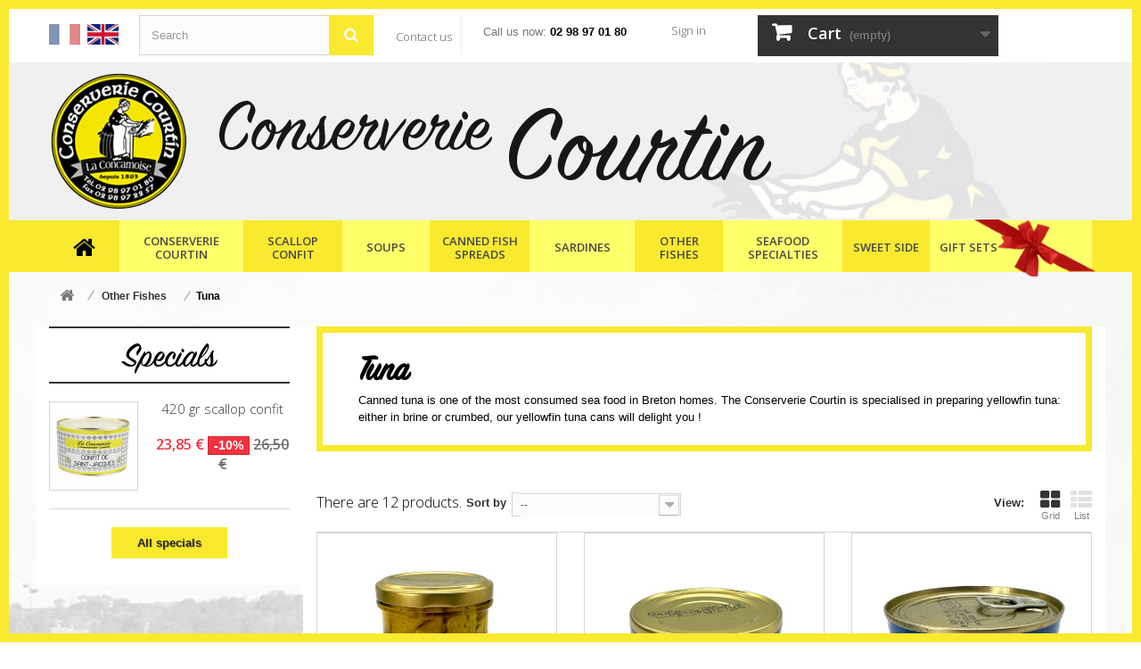

--- FILE ---
content_type: text/html; charset=utf-8
request_url: https://www.conserverie-courtin.com/gb/21-tuna
body_size: 12709
content:
<!DOCTYPE HTML> <!--[if lt IE 7]><html class="no-js lt-ie9 lt-ie8 lt-ie7" lang="en-gb"><![endif]--> <!--[if IE 7]><html class="no-js lt-ie9 lt-ie8 ie7" lang="en-gb"><![endif]--> <!--[if IE 8]><html class="no-js lt-ie9 ie8" lang="en-gb"><![endif]--> <!--[if gt IE 8]><html class="no-js ie9" lang="en-gb"><![endif]--><html lang="en-gb"><head><meta charset="utf-8" /><title>Tuna - Conserverie courtin</title><meta name="description" content="Canned tuna is one of the most consumed sea food in Breton homes. The Conserverie Courtin is specialised in preparing yellowfin tuna: either in brine or crumbed, our yellowfin tuna cans will delight you !&nbsp;" /><meta name="generator" content="PrestaShop" /><meta name="robots" content="index,follow" /><meta name="viewport" content="width=device-width, minimum-scale=0.25, maximum-scale=1.6, initial-scale=1.0" /><meta name="apple-mobile-web-app-capable" content="yes" /><link rel="icon" type="image/vnd.microsoft.icon" href="/img/favicon-1.ico?1734440104" /><link rel="shortcut icon" type="image/x-icon" href="/img/favicon-1.ico?1734440104" /><link rel="stylesheet" href="/themes/default-bootstrap/css/global.css" type="text/css" media="all" /><link rel="stylesheet" href="/themes/default-bootstrap/css/autoload/highdpi.css" type="text/css" media="all" /><link rel="stylesheet" href="/themes/default-bootstrap/css/autoload/responsive-tables.css" type="text/css" media="all" /><link rel="stylesheet" href="/themes/default-bootstrap/css/autoload/uniform.default.css" type="text/css" media="all" /><link rel="stylesheet" href="/js/jquery/plugins/fancybox/jquery.fancybox.css" type="text/css" media="all" /><link rel="stylesheet" href="/themes/default-bootstrap/css/product_list.css" type="text/css" media="all" /><link rel="stylesheet" href="/themes/default-bootstrap/css/category.css" type="text/css" media="all" /><link rel="stylesheet" href="/themes/default-bootstrap/css/scenes.css" type="text/css" media="all" /><link rel="stylesheet" href="/modules/prestablog/views/css/grid-for-1-6-module.css" type="text/css" media="all" /><link rel="stylesheet" href="/themes/default-bootstrap/css/modules/blockbanner/blockbanner.css" type="text/css" media="all" /><link rel="stylesheet" href="/themes/default-bootstrap/css/modules/blockbestsellers/blockbestsellers.css" type="text/css" media="all" /><link rel="stylesheet" href="/themes/default-bootstrap/css/modules/blockcart/blockcart.css" type="text/css" media="all" /><link rel="stylesheet" href="/js/jquery/plugins/bxslider/jquery.bxslider.css" type="text/css" media="all" /><link rel="stylesheet" href="/themes/default-bootstrap/css/modules/blockcategories/blockcategories.css" type="text/css" media="all" /><link rel="stylesheet" href="/themes/default-bootstrap/css/modules/blockcurrencies/blockcurrencies.css" type="text/css" media="all" /><link rel="stylesheet" href="/themes/default-bootstrap/css/modules/blocklanguages/blocklanguages.css" type="text/css" media="all" /><link rel="stylesheet" href="/themes/default-bootstrap/css/modules/blockcontact/blockcontact.css" type="text/css" media="all" /><link rel="stylesheet" href="/themes/default-bootstrap/css/modules/blockmyaccountfooter/blockmyaccount.css" type="text/css" media="all" /><link rel="stylesheet" href="/themes/default-bootstrap/css/modules/blocknewproducts/blocknewproducts.css" type="text/css" media="all" /><link rel="stylesheet" href="/themes/default-bootstrap/css/modules/blocknewsletter/blocknewsletter.css" type="text/css" media="all" /><link rel="stylesheet" href="/themes/default-bootstrap/css/modules/blocksearch/blocksearch.css" type="text/css" media="all" /><link rel="stylesheet" href="/js/jquery/plugins/autocomplete/jquery.autocomplete.css" type="text/css" media="all" /><link rel="stylesheet" href="/themes/default-bootstrap/css/modules/blockspecials/blockspecials.css" type="text/css" media="all" /><link rel="stylesheet" href="/themes/default-bootstrap/css/modules/blocktags/blocktags.css" type="text/css" media="all" /><link rel="stylesheet" href="/themes/default-bootstrap/css/modules/blocktopmenu/css/blocktopmenu.css" type="text/css" media="all" /><link rel="stylesheet" href="/themes/default-bootstrap/css/modules/blocktopmenu/css/superfish-modified.css" type="text/css" media="all" /><link rel="stylesheet" href="/themes/default-bootstrap/css/modules/blockuserinfo/blockuserinfo.css" type="text/css" media="all" /><link rel="stylesheet" href="/themes/default-bootstrap/css/modules/blockviewed/blockviewed.css" type="text/css" media="all" /><link rel="stylesheet" href="/modules/themeconfigurator/css/hooks.css" type="text/css" media="all" /><link rel="stylesheet" href="/modules/brlmulticheque/views/css/front.css" type="text/css" media="all" /><link rel="stylesheet" href="https://www.conserverie-courtin.com/themes/default-bootstrap/css/plune1.css" type="text/css"/> <script type="text/javascript">/* <![CDATA[ */;var CUSTOMIZE_TEXTFIELD=1;var FancyboxI18nClose='Close';var FancyboxI18nNext='Next';var FancyboxI18nPrev='Previous';var ajax_allowed=true;var ajaxsearch=true;var baseDir='https://www.conserverie-courtin.com/';var baseUri='https://www.conserverie-courtin.com/';var blocksearch_type='top';var comparator_max_item=3;var comparedProductsIds=[];var contentOnly=false;var currency={"id":1,"name":"Euro","iso_code":"EUR","iso_code_num":"978","sign":"\u20ac","blank":"1","conversion_rate":"1.000000","deleted":"0","format":"2","decimals":"1","active":"1","prefix":"","suffix":" \u20ac","id_shop_list":null,"force_id":false};var currencyBlank=1;var currencyFormat=2;var currencyRate=1;var currencySign='€';var customizationIdMessage='Customization #';var delete_txt='Delete';var displayList=false;var freeProductTranslation='Free!';var freeShippingTranslation='Free shipping!';var generated_date=1768836915;var hasDeliveryAddress=false;var highDPI=false;var id_lang=2;var img_dir='https://www.conserverie-courtin.com/themes/default-bootstrap/img/';var instantsearch=false;var isGuest=0;var isLogged=0;var isMobile=false;var max_item='You cannot add more than 3 product(s) to the product comparison';var min_item='Please select at least one product';var page_name='category';var placeholder_blocknewsletter='Enter your e-mail';var priceDisplayMethod=0;var priceDisplayPrecision=2;var quickView=true;var removingLinkText='remove this product from my cart';var request='https://www.conserverie-courtin.com/gb/21-tuna';var roundMode=2;var search_url='https://www.conserverie-courtin.com/gb/recherche';var static_token='54341eb1aebbe94bca04c44c9b33c611';var toBeDetermined='To be determined';var token='9a49fe8c2a9981e993811ba05f437e64';var usingSecureMode=true;/* ]]> */</script> <script type="text/javascript" src="/js/jquery/jquery-1.11.0.min.js"></script> <script type="text/javascript" src="/js/jquery/jquery-migrate-1.2.1.min.js"></script> <script type="text/javascript" src="/js/jquery/plugins/jquery.easing.js"></script> <script type="text/javascript" src="/js/tools.js"></script> <script type="text/javascript" src="/themes/default-bootstrap/js/global.js"></script> <script type="text/javascript" src="/themes/default-bootstrap/js/autoload/10-bootstrap.min.js"></script> <script type="text/javascript" src="/themes/default-bootstrap/js/autoload/15-jquery.total-storage.min.js"></script> <script type="text/javascript" src="/themes/default-bootstrap/js/autoload/15-jquery.uniform-modified.js"></script> <script type="text/javascript" src="/js/jquery/plugins/fancybox/jquery.fancybox.js"></script> <script type="text/javascript" src="/themes/default-bootstrap/js/products-comparison.js"></script> <script type="text/javascript" src="/themes/default-bootstrap/js/category.js"></script> <script type="text/javascript" src="/themes/default-bootstrap/js/modules/blockcart/ajax-cart.js"></script> <script type="text/javascript" src="/js/jquery/plugins/jquery.scrollTo.js"></script> <script type="text/javascript" src="/js/jquery/plugins/jquery.serialScroll.js"></script> <script type="text/javascript" src="/js/jquery/plugins/bxslider/jquery.bxslider.js"></script> <script type="text/javascript" src="/themes/default-bootstrap/js/tools/treeManagement.js"></script> <script type="text/javascript" src="/themes/default-bootstrap/js/modules/blocknewsletter/blocknewsletter.js"></script> <script type="text/javascript" src="/js/jquery/plugins/autocomplete/jquery.autocomplete.js"></script> <script type="text/javascript" src="/themes/default-bootstrap/js/modules/blocksearch/blocksearch.js"></script> <script type="text/javascript" src="/themes/default-bootstrap/js/modules/blocktopmenu/js/hoverIntent.js"></script> <script type="text/javascript" src="/themes/default-bootstrap/js/modules/blocktopmenu/js/superfish-modified.js"></script> <script type="text/javascript" src="/themes/default-bootstrap/js/modules/blocktopmenu/js/blocktopmenu.js"></script> <script type="text/javascript" src="/modules/ganalytics/views/js/GoogleAnalyticActionLib.js"></script> <script type="text/javascript" src="/modules/brlmulticheque/views/js/front.js"></script> <script type="text/javascript">/* <![CDATA[ */;(window.gaDevIds=window.gaDevIds||[]).push('d6YPbH');(function(i,s,o,g,r,a,m){i['GoogleAnalyticsObject']=r;i[r]=i[r]||function(){(i[r].q=i[r].q||[]).push(arguments)},i[r].l=1*new Date();a=s.createElement(o),m=s.getElementsByTagName(o)[0];a.async=1;a.src=g;m.parentNode.insertBefore(a,m)})(window,document,'script','//www.google-analytics.com/analytics.js','ga');ga('create','UA-1723863-27','auto');ga('require','ec');/* ]]> */</script><script type="text/javascript">/* <![CDATA[ */;var _$brt=_$brt||[];_$brt.push([['page_type','category page'],['category_id','21'],['category_path',['1','2','16']],['categoryViewed','21']]);_$brt.push([['account_key',''],['flavour_key','prestashop_extension_brainify_4.3.0']]);(function(){var bt=document.createElement('script');bt.type='text/javascript';bt.async=true;bt.src=document.location.protocol+'//static.brainify.io/bt-md.js';var s=document.getElementsByTagName('script')[0];s.parentNode.insertBefore(bt,s);})();/* ]]> */</script> <link rel="stylesheet" href="//fonts.googleapis.com/css?family=Open+Sans:300,600&amp;subset=latin,latin-ext" type="text/css" media="all" /> <!--[if IE 8]> <script src="https://oss.maxcdn.com/libs/html5shiv/3.7.0/html5shiv.js"></script> <script src="https://oss.maxcdn.com/libs/respond.js/1.3.0/respond.min.js"></script> <![endif]--></head><body id="category" class="category category-21 category-tuna show-left-column hide-right-column lang_gb"><div class="border up"></div><div class="border down"></div><div id="page"><div class="header-container"> <header id="header"><div class="nav"><div class="container"><div class="row"> <nav><ul id="first-languages" class="languages-block_ul toogle_content"><li > <a href="https://www.conserverie-courtin.com/fr/21-thon" title="Français (French)" rel="alternate" hreflang="fr"> <span><img alt="fr" height="11" span="" src="https://www.conserverie-courtin.com/img/l/1.jpg" width="16" /></span></a></li><li class="selected"> <span><img alt="gb" height="11" span="" src="https://www.conserverie-courtin.com/img/l/2.jpg" width="16" /></span></li></ul><div id="search_block_top" class="col-sm-3 clearfix"><form id="searchbox" method="get" action="//www.conserverie-courtin.com/gb/recherche" > <input type="hidden" name="controller" value="search" /> <input type="hidden" name="orderby" value="position" /> <input type="hidden" name="orderway" value="desc" /> <input class="search_query form-control" type="text" id="search_query_top" name="search_query" placeholder="Search" value="" /> <button type="submit" name="submit_search" class="btn btn-default button-search"> <span>Search</span> </button></form></div><div id="contact-link" > <a href="https://www.conserverie-courtin.com/gb/nous-contacter" title="Contact us">Contact us</a></div> <span class="shop-phone"> <i class="icon-phone"></i>Call us now: <strong>02 98 97 01 80</strong> </span><div class="header_user_info"> <a class="login" href="https://www.conserverie-courtin.com/gb/mon-compte" rel="nofollow" title="Log in to your customer account"> Sign in </a></div><div class="col-sm-3 clearfix"><div class="shopping_cart"> <a href="https://www.conserverie-courtin.com/gb/commande" title="View my shopping cart" rel="nofollow"> <b>Cart</b> <span class="ajax_cart_quantity unvisible">0</span> <span class="ajax_cart_product_txt unvisible">Product</span> <span class="ajax_cart_product_txt_s unvisible">Products</span> <span class="ajax_cart_total unvisible"> </span> <span class="ajax_cart_no_product">(empty)</span> </a><div class="cart_block block exclusive"><div class="block_content"><div class="cart_block_list"><p class="cart_block_no_products"> No products</p><div class="cart-prices"><div class="cart-prices-line first-line"> <span class="price cart_block_shipping_cost ajax_cart_shipping_cost unvisible"> To be determined </span> <span class="unvisible"> Shipping </span></div><div class="cart-prices-line last-line"> <span class="price cart_block_total ajax_block_cart_total">0,00 €</span> <span>Total</span></div></div><p class="cart-buttons"> <a id="button_order_cart" class="btn btn-default button button-small" href="https://www.conserverie-courtin.com/gb/commande" title="Check out" rel="nofollow"> <span> Check out<i class="icon-chevron-right right"></i> </span> </a></p></div></div></div></div></div><div id="layer_cart"><div class="clearfix"><div class="layer_cart_product col-xs-12 col-md-6"> <span class="cross" title="Close window"></span> <span class="title"> <i class="icon-check"></i>Product successfully added to your shopping cart </span><div class="product-image-container layer_cart_img"></div><div class="layer_cart_product_info"> <span id="layer_cart_product_title" class="product-name"></span> <span id="layer_cart_product_attributes"></span><div> <strong class="dark">Quantity</strong> <span id="layer_cart_product_quantity"></span></div><div> <strong class="dark">Total</strong> <span id="layer_cart_product_price"></span></div></div></div><div class="layer_cart_cart col-xs-12 col-md-6"> <span class="title"> <span class="ajax_cart_product_txt_s unvisible"> There are <span class="ajax_cart_quantity">0</span> items in your cart. </span> <span class="ajax_cart_product_txt "> There is 1 item in your cart. </span> </span><div class="layer_cart_row"> <strong class="dark"> Total products </strong> <span class="ajax_block_products_total"> </span></div><div class="layer_cart_row"> <strong class="dark unvisible"> Total shipping&nbsp; </strong> <span class="ajax_cart_shipping_cost unvisible"> To be determined </span></div><div class="layer_cart_row"> <strong class="dark"> Total </strong> <span class="ajax_block_cart_total"> </span></div><div class="button-container"> <span class="continue btn btn-default button exclusive-medium" title="Continue shopping"> <span> <i class="icon-chevron-left left"></i>Continue shopping </span> </span> <a class="btn btn-default button button-medium" href="https://www.conserverie-courtin.com/gb/commande" title="Proceed to checkout" rel="nofollow"> <span> Proceed to checkout<i class="icon-chevron-right right"></i> </span> </a></div></div></div><div class="crossseling"></div></div><div class="layer_cart_overlay"></div></nav></div></div></div><div class="" style="background:url('/themes/default-bootstrap/img/ban-home1.jpg')no-repeat center center;background-size:cover;padding:10px 0;"><div class="container"> <a href="http://www.conserverie-courtin.com/"> <img src="/themes/default-bootstrap/img/logo1.png" alt=""> </a> <img src="/themes/default-bootstrap/img/nom-boutique1.png" style="margin-left: 30px;" alt=""></div></div><div class="bg-menu"><div class="container"><div class="row"><div id="block_top_menu" class="sf-contener clearfix col-lg-12"><div class="cat-title">Menu</div><ul class="sf-menu clearfix menu-content"><li><a href="http://www.conserverie-courtin.com/"><span><em class="icon-home" id="icon-home"></em></span></a></li><li><a href="https://www.conserverie-courtin.com/gb/content/category/2-conserverie-courtin" title="Conserverie Courtin"><span>Conserverie Courtin</span></a><ul><li ><a href="https://www.conserverie-courtin.com/gb/content/7-Our-history">The Courtin canning factory</a></li><li ><a href="https://www.conserverie-courtin.com/gb/content/8-Our-expertise">The Courtin's expertise</a></li><li ><a href="https://www.conserverie-courtin.com/gb/content/10-Visit-the-canning-factory">The Courtin canning factory's visit</a></li><li ><a href="https://www.conserverie-courtin.com/gb/content/11-online-shop">Our online shop</a></li><li ><a href="https://www.conserverie-courtin.com/gb/content/9-Our-stores">Our stores</a></li><li ><a href="https://www.conserverie-courtin.com/gb/content/30-online-visit">Courtin's online visit</a></li><li ><a href="https://www.conserverie-courtin.com/gb/content/105-130-ans-de-la-conserverie-courtin">130 ans de la Conserverie Courtin</a></li></ul></li><li><a href="https://www.conserverie-courtin.com/gb/12-scallop-confit" title="Scallop confit"><span>Scallop confit</span></a></li><li><a href="https://www.conserverie-courtin.com/gb/13-soups" title="Soups"><span>Soups</span></a></li><li><a href="https://www.conserverie-courtin.com/gb/14-canned-fish-spreads" title="Canned fish spreads"><span>Canned fish spreads</span></a></li><li><a href="https://www.conserverie-courtin.com/gb/15-sardines" title="Sardines"><span>Sardines</span></a></li><li><a href="https://www.conserverie-courtin.com/gb/16-other-fishes" title="Other Fishes"><span>Other Fishes</span></a><ul><li><a href="https://www.conserverie-courtin.com/gb/20-mackerels" title="Mackerels"><span>Mackerels</span></a></li><li class="sfHoverForce"><a href="https://www.conserverie-courtin.com/gb/21-tuna" title="Tuna"><span>Tuna</span></a></li><li><a href="https://www.conserverie-courtin.com/gb/22-anchovies" title="Anchovies"><span>Anchovies</span></a></li><li><a href="https://www.conserverie-courtin.com/gb/2164-lotte" title="Lotte"><span>Lotte</span></a></li></ul></li><li><a href="https://www.conserverie-courtin.com/gb/17-seafood-specialties" title="Seafood specialties"><span>Seafood specialties</span></a><ul><li><a href="https://www.conserverie-courtin.com/gb/2183-tapas" title="Tapas"><span>Tapas</span></a></li><li><a href="https://www.conserverie-courtin.com/gb/23-seaweed-range" title="Seaweed range"><span>Seaweed range</span></a></li><li><a href="https://www.conserverie-courtin.com/gb/24-ready-meals" title="Ready meals"><span>Ready meals</span></a></li><li><a href="https://www.conserverie-courtin.com/gb/28-sauces" title="Sauces"><span>Sauces</span></a></li></ul></li><li><a href="https://www.conserverie-courtin.com/gb/18-sweet-side" title="Sweet side"><span>Sweet side</span></a><ul><li><a href="https://www.conserverie-courtin.com/gb/25-breton-pastries" title="Breton pastries"><span>Breton pastries</span></a></li><li><a href="https://www.conserverie-courtin.com/gb/26-biscuits" title="Biscuits"><span>Biscuits</span></a></li><li><a href="https://www.conserverie-courtin.com/gb/27-caramel" title="Caramel"><span>Caramel</span></a></li><li><a href="https://www.conserverie-courtin.com/gb/2150-confiseries" title="Confiseries"><span>Confiseries</span></a></li><li><a href="https://www.conserverie-courtin.com/gb/2249-miel-pain-d-epices" title="Miel, pain d'épices"><span>Miel, pain d'épices</span></a></li></ul></li><li><a href="https://www.conserverie-courtin.com/gb/19-gift-sets" title="Gift sets"><span>Gift sets</span></a><ul><li><a href="https://www.conserverie-courtin.com/gb/2012-coffrets-cadeaux" title="Coffrets cadeaux "><span>Coffrets cadeaux </span></a></li><li><a href="https://www.conserverie-courtin.com/gb/2013-la-cave" title="La cave"><span>La cave</span></a></li><li><a href="https://www.conserverie-courtin.com/gb/2136-dites-le-avec-des-sardines" title="Dîtes le avec des sardines"><span>Dîtes le avec des sardines</span></a></li></ul></li></ul></div></div></div></div> </header></div><div class="columns-container"><div id="columns" class="container"><div class="breadcrumb clearfix"> <a class="home" href="https://www.conserverie-courtin.com/" title="Return to Home"><i class="icon-home"></i></a> <span class="navigation-pipe">&gt;</span> <span class="navigation_page"><span itemscope itemtype="http://data-vocabulary.org/Breadcrumb"><a itemprop="url" href="https://www.conserverie-courtin.com/gb/16-other-fishes" title="Other Fishes" ><span itemprop="title">Other Fishes</span></a></span><span class="navigation-pipe">></span>Tuna</span></div><div id="slider_row" class="row"></div><div class="row"><div id="left_column" class="column col-xs-12 col-sm-3"><div id="special_block_right" class="block"><p class="title_block"> <a href="https://www.conserverie-courtin.com/gb/promotions" title="Specials"> Specials </a></p><div class="block_content products-block"><ul><li class="clearfix"> <a class="products-block-image" href="https://www.conserverie-courtin.com/gb/scallop-confit/81-confit-de-noix-de-saint-jacques-420-g.html"> <img class="replace-2x img-responsive" src="https://www.conserverie-courtin.com/6582-small_default/confit-de-noix-de-saint-jacques-420-g.jpg" alt="" title="420 gr scallop confit" /> </a><div class="product-content"><h5> <a class="product-name" href="https://www.conserverie-courtin.com/gb/scallop-confit/81-confit-de-noix-de-saint-jacques-420-g.html" title="420 gr scallop confit"> 420 gr scallop confit </a></h5><div class="price-box"> <span class="price special-price"> 23,85 € </span> <span class="price-percent-reduction">-10%</span> <span class="old-price"> 26,50 € </span></div></div></li></ul><div> <a class="btn btn-default button button-small" href="https://www.conserverie-courtin.com/gb/promotions" title="All specials"> <span>All specials<i class="icon-chevron-right right"></i></span> </a></div></div></div></div><div id="center_column" class="center_column col-xs-12 col-sm-9"><div class="content_scene_cat"><div class="content_scene_cat_bg"><div class=" cat_desc_full "> <span class="category-name"> Tuna </span><div class="rte"><p><span lang="en-gb" xml:lang="en-gb">Canned tuna is one of the most consumed sea food in Breton homes. The Conserverie Courtin is specialised in preparing yellowfin tuna: either in brine or crumbed, our yellowfin tuna cans will delight you !&nbsp;</span><span></span></p></div></div></div></div><div class="content_sortPagiBar clearfix"><div class="sortPagiBar clearfix"> <span class="heading-counter">There are 12 products.</span><ul class="display hidden-xs"><li class="display-title">View:</li><li id="grid"><a rel="nofollow" href="#" title="Grid"><i class="icon-th-large"></i>Grid</a></li><li id="list"><a rel="nofollow" href="#" title="List"><i class="icon-th-list"></i>List</a></li></ul><form id="productsSortForm" action="https://www.conserverie-courtin.com/gb/21-tuna" class="productsSortForm"><div class="select selector1"> <label for="selectProductSort">Sort by</label> <select id="selectProductSort" class="selectProductSort form-control"><option value="date_add:desc" selected="selected">--</option><option value="price:asc">Price: Lowest first</option><option value="price:desc">Price: Highest first</option><option value="name:asc">Product Name: A to Z</option><option value="name:desc">Product Name: Z to A</option><option value="reference:asc">Reference: Lowest first</option><option value="reference:desc">Reference: Highest first</option> </select></div></form></div></div><ul class="product_list grid row"><li class="ajax_block_product col-xs-12 col-sm-6 col-md-4 first-in-line first-item-of-tablet-line first-item-of-mobile-line"><div class="product-container" itemscope itemtype="https://schema.org/Product"><div class="left-block"><div class="product-image-container"> <a class="product_img_link" href="https://www.conserverie-courtin.com/gb/other-fishes/112997-ventreche-de-thon-germon-a-lhuile-dolive---bocal-190g.html" title="Ventrèche de thon germon à l&#039;huile d&#039;olive - bocal 190g" itemprop="url"> <img class="replace-2x img-responsive" src="https://www.conserverie-courtin.com/17237-home_default/ventreche-de-thon-germon-a-lhuile-dolive---bocal-190g.jpg" alt="Ventrèche de thon germon à l&#039;huile d&#039;olive - bocal 190g" title="Ventrèche de thon germon à l&#039;huile d&#039;olive - bocal 190g" width="250" height="250" itemprop="image" /> </a><div class="quick-view-wrapper-mobile"> <a class="quick-view-mobile" href="https://www.conserverie-courtin.com/gb/other-fishes/112997-ventreche-de-thon-germon-a-lhuile-dolive---bocal-190g.html" rel="https://www.conserverie-courtin.com/gb/other-fishes/112997-ventreche-de-thon-germon-a-lhuile-dolive---bocal-190g.html"> <i class="icon-eye-open"></i> </a></div> <a class="quick-view" href="https://www.conserverie-courtin.com/gb/other-fishes/112997-ventreche-de-thon-germon-a-lhuile-dolive---bocal-190g.html" rel="https://www.conserverie-courtin.com/gb/other-fishes/112997-ventreche-de-thon-germon-a-lhuile-dolive---bocal-190g.html"> <span>Quick view</span> </a><div class="content_price" itemprop="offers" itemscope itemtype="https://schema.org/Offer"> <span itemprop="price" class="price product-price"> 8,96 € </span><meta itemprop="priceCurrency" content="EUR" /> <span class="old-price product-price"> 9,95 € </span> <span class="price-percent-reduction">-10%</span></div></div></div><div class="right-block"><h5 itemprop="name"> <a class="product-name" href="https://www.conserverie-courtin.com/gb/other-fishes/112997-ventreche-de-thon-germon-a-lhuile-dolive---bocal-190g.html" title="Ventrèche de thon germon à l&#039;huile d&#039;olive - bocal 190g" itemprop="url" > Ventrèche de thon germon à l&#039;huile d&#039;olive... </a></h5><p class="product-desc" itemprop="description"></p><div class="content_price"> <span class="price product-price"> 8,96 € </span> <span class="old-price product-price"> 9,95 € </span> <span class="price-percent-reduction">-10%</span></div><div class="button-container"> <a class="button ajax_add_to_cart_button btn btn-default" href="https://www.conserverie-courtin.com/gb/panier?add=1&amp;id_product=112997&amp;token=54341eb1aebbe94bca04c44c9b33c611" rel="nofollow" title="Add to cart" data-id-product-attribute="0" data-id-product="112997" data-minimal_quantity="1"> <span>Add to cart</span> </a> <a class="button lnk_view btn btn-default" href="https://www.conserverie-courtin.com/gb/other-fishes/112997-ventreche-de-thon-germon-a-lhuile-dolive---bocal-190g.html" title="View"> <span>More</span> </a></div><div class="color-list-container"></div><div class="product-flags"> <span class="discount">Reduced price!</span></div></div></div></li><li class="ajax_block_product col-xs-12 col-sm-6 col-md-4 last-item-of-tablet-line"><div class="product-container" itemscope itemtype="https://schema.org/Product"><div class="left-block"><div class="product-image-container"> <a class="product_img_link" href="https://www.conserverie-courtin.com/gb/tuna/112985-thon-blanc-germon-au-naturel---boite-130g.html" title="Thon Blanc Germon au Naturel - Boite 130g" itemprop="url"> <img class="replace-2x img-responsive" src="https://www.conserverie-courtin.com/17249-home_default/thon-blanc-germon-au-naturel---boite-130g.jpg" alt="Thon Blanc Germon au Naturel - Boite 130g" title="Thon Blanc Germon au Naturel - Boite 130g" width="250" height="250" itemprop="image" /> </a><div class="quick-view-wrapper-mobile"> <a class="quick-view-mobile" href="https://www.conserverie-courtin.com/gb/tuna/112985-thon-blanc-germon-au-naturel---boite-130g.html" rel="https://www.conserverie-courtin.com/gb/tuna/112985-thon-blanc-germon-au-naturel---boite-130g.html"> <i class="icon-eye-open"></i> </a></div> <a class="quick-view" href="https://www.conserverie-courtin.com/gb/tuna/112985-thon-blanc-germon-au-naturel---boite-130g.html" rel="https://www.conserverie-courtin.com/gb/tuna/112985-thon-blanc-germon-au-naturel---boite-130g.html"> <span>Quick view</span> </a><div class="content_price" itemprop="offers" itemscope itemtype="https://schema.org/Offer"> <span itemprop="price" class="price product-price"> 4,45 € </span><meta itemprop="priceCurrency" content="EUR" /> <span class="old-price product-price"> 4,95 € </span> <span class="price-percent-reduction">-10%</span></div></div></div><div class="right-block"><h5 itemprop="name"> <a class="product-name" href="https://www.conserverie-courtin.com/gb/tuna/112985-thon-blanc-germon-au-naturel---boite-130g.html" title="Thon Blanc Germon au Naturel - Boite 130g" itemprop="url" > Thon Blanc Germon au Naturel - Boite 130g </a></h5><p class="product-desc" itemprop="description"></p><div class="content_price"> <span class="price product-price"> 4,45 € </span> <span class="old-price product-price"> 4,95 € </span> <span class="price-percent-reduction">-10%</span></div><div class="button-container"> <a class="button ajax_add_to_cart_button btn btn-default" href="https://www.conserverie-courtin.com/gb/panier?add=1&amp;id_product=112985&amp;token=54341eb1aebbe94bca04c44c9b33c611" rel="nofollow" title="Add to cart" data-id-product-attribute="0" data-id-product="112985" data-minimal_quantity="1"> <span>Add to cart</span> </a> <a class="button lnk_view btn btn-default" href="https://www.conserverie-courtin.com/gb/tuna/112985-thon-blanc-germon-au-naturel---boite-130g.html" title="View"> <span>More</span> </a></div><div class="color-list-container"></div><div class="product-flags"> <span class="discount">Reduced price!</span></div></div></div></li><li class="ajax_block_product col-xs-12 col-sm-6 col-md-4 last-in-line first-item-of-tablet-line last-item-of-mobile-line"><div class="product-container" itemscope itemtype="https://schema.org/Product"><div class="left-block"><div class="product-image-container"> <a class="product_img_link" href="https://www.conserverie-courtin.com/gb/tuna/112973-thon-blanc-germon-au-naturel-200g.html" title="Thon blanc germon au naturel 200G" itemprop="url"> <img class="replace-2x img-responsive" src="https://www.conserverie-courtin.com/17215-home_default/thon-blanc-germon-au-naturel-200g.jpg" alt="Thon blanc germon au naturel 200G" title="Thon blanc germon au naturel 200G" width="250" height="250" itemprop="image" /> </a><div class="quick-view-wrapper-mobile"> <a class="quick-view-mobile" href="https://www.conserverie-courtin.com/gb/tuna/112973-thon-blanc-germon-au-naturel-200g.html" rel="https://www.conserverie-courtin.com/gb/tuna/112973-thon-blanc-germon-au-naturel-200g.html"> <i class="icon-eye-open"></i> </a></div> <a class="quick-view" href="https://www.conserverie-courtin.com/gb/tuna/112973-thon-blanc-germon-au-naturel-200g.html" rel="https://www.conserverie-courtin.com/gb/tuna/112973-thon-blanc-germon-au-naturel-200g.html"> <span>Quick view</span> </a><div class="content_price" itemprop="offers" itemscope itemtype="https://schema.org/Offer"> <span itemprop="price" class="price product-price"> 6,26 € </span><meta itemprop="priceCurrency" content="EUR" /> <span class="old-price product-price"> 6,95 € </span> <span class="price-percent-reduction">-10%</span></div></div></div><div class="right-block"><h5 itemprop="name"> <a class="product-name" href="https://www.conserverie-courtin.com/gb/tuna/112973-thon-blanc-germon-au-naturel-200g.html" title="Thon blanc germon au naturel 200G" itemprop="url" > Thon blanc germon au naturel 200G </a></h5><p class="product-desc" itemprop="description"></p><div class="content_price"> <span class="price product-price"> 6,26 € </span> <span class="old-price product-price"> 6,95 € </span> <span class="price-percent-reduction">-10%</span></div><div class="button-container"> <a class="button ajax_add_to_cart_button btn btn-default" href="https://www.conserverie-courtin.com/gb/panier?add=1&amp;id_product=112973&amp;token=54341eb1aebbe94bca04c44c9b33c611" rel="nofollow" title="Add to cart" data-id-product-attribute="0" data-id-product="112973" data-minimal_quantity="1"> <span>Add to cart</span> </a> <a class="button lnk_view btn btn-default" href="https://www.conserverie-courtin.com/gb/tuna/112973-thon-blanc-germon-au-naturel-200g.html" title="View"> <span>More</span> </a></div><div class="color-list-container"></div><div class="product-flags"> <span class="discount">Reduced price!</span></div></div></div></li><li class="ajax_block_product col-xs-12 col-sm-6 col-md-4 first-in-line last-item-of-tablet-line first-item-of-mobile-line"><div class="product-container" itemscope itemtype="https://schema.org/Product"><div class="left-block"><div class="product-image-container"> <a class="product_img_link" href="https://www.conserverie-courtin.com/gb/tuna/112961-thon-blanc-germon-a-lhuile-dolive-extra-190g.html" title="Thon blanc germon à l&#039;huile d&#039;olive extra 190g" itemprop="url"> <img class="replace-2x img-responsive" src="https://www.conserverie-courtin.com/17226-home_default/thon-blanc-germon-a-lhuile-dolive-extra-190g.jpg" alt="Thon blanc germon à l&#039;huile d&#039;olive extra 190g" title="Thon blanc germon à l&#039;huile d&#039;olive extra 190g" width="250" height="250" itemprop="image" /> </a><div class="quick-view-wrapper-mobile"> <a class="quick-view-mobile" href="https://www.conserverie-courtin.com/gb/tuna/112961-thon-blanc-germon-a-lhuile-dolive-extra-190g.html" rel="https://www.conserverie-courtin.com/gb/tuna/112961-thon-blanc-germon-a-lhuile-dolive-extra-190g.html"> <i class="icon-eye-open"></i> </a></div> <a class="quick-view" href="https://www.conserverie-courtin.com/gb/tuna/112961-thon-blanc-germon-a-lhuile-dolive-extra-190g.html" rel="https://www.conserverie-courtin.com/gb/tuna/112961-thon-blanc-germon-a-lhuile-dolive-extra-190g.html"> <span>Quick view</span> </a><div class="content_price" itemprop="offers" itemscope itemtype="https://schema.org/Offer"> <span itemprop="price" class="price product-price"> 8,96 € </span><meta itemprop="priceCurrency" content="EUR" /> <span class="old-price product-price"> 9,95 € </span> <span class="price-percent-reduction">-10%</span></div></div></div><div class="right-block"><h5 itemprop="name"> <a class="product-name" href="https://www.conserverie-courtin.com/gb/tuna/112961-thon-blanc-germon-a-lhuile-dolive-extra-190g.html" title="Thon blanc germon à l&#039;huile d&#039;olive extra 190g" itemprop="url" > Thon blanc germon à l&#039;huile d&#039;olive extra... </a></h5><p class="product-desc" itemprop="description"></p><div class="content_price"> <span class="price product-price"> 8,96 € </span> <span class="old-price product-price"> 9,95 € </span> <span class="price-percent-reduction">-10%</span></div><div class="button-container"> <a class="button ajax_add_to_cart_button btn btn-default" href="https://www.conserverie-courtin.com/gb/panier?add=1&amp;id_product=112961&amp;token=54341eb1aebbe94bca04c44c9b33c611" rel="nofollow" title="Add to cart" data-id-product-attribute="0" data-id-product="112961" data-minimal_quantity="1"> <span>Add to cart</span> </a> <a class="button lnk_view btn btn-default" href="https://www.conserverie-courtin.com/gb/tuna/112961-thon-blanc-germon-a-lhuile-dolive-extra-190g.html" title="View"> <span>More</span> </a></div><div class="color-list-container"></div><div class="product-flags"> <span class="discount">Reduced price!</span></div></div></div></li><li class="ajax_block_product col-xs-12 col-sm-6 col-md-4 first-item-of-tablet-line"><div class="product-container" itemscope itemtype="https://schema.org/Product"><div class="left-block"><div class="product-image-container"> <a class="product_img_link" href="https://www.conserverie-courtin.com/gb/tuna/108707-coffret-le-diner-de-thon.html" title="Coffret &quot;Le dîner de thon&quot;" itemprop="url"> <img class="replace-2x img-responsive" src="https://www.conserverie-courtin.com/7468-home_default/coffret-le-diner-de-thon.jpg" alt="Coffret &quot;Le dîner de thon&quot;" title="Coffret &quot;Le dîner de thon&quot;" width="250" height="250" itemprop="image" /> </a><div class="quick-view-wrapper-mobile"> <a class="quick-view-mobile" href="https://www.conserverie-courtin.com/gb/tuna/108707-coffret-le-diner-de-thon.html" rel="https://www.conserverie-courtin.com/gb/tuna/108707-coffret-le-diner-de-thon.html"> <i class="icon-eye-open"></i> </a></div> <a class="quick-view" href="https://www.conserverie-courtin.com/gb/tuna/108707-coffret-le-diner-de-thon.html" rel="https://www.conserverie-courtin.com/gb/tuna/108707-coffret-le-diner-de-thon.html"> <span>Quick view</span> </a><div class="content_price" itemprop="offers" itemscope itemtype="https://schema.org/Offer"> <span itemprop="price" class="price product-price"> 16,65 € </span><meta itemprop="priceCurrency" content="EUR" /> <span class="old-price product-price"> 18,50 € </span> <span class="price-percent-reduction">-10%</span></div></div></div><div class="right-block"><h5 itemprop="name"> <a class="product-name" href="https://www.conserverie-courtin.com/gb/tuna/108707-coffret-le-diner-de-thon.html" title="Coffret &quot;Le dîner de thon&quot;" itemprop="url" > Coffret &quot;Le dîner de thon&quot; </a></h5><p class="product-desc" itemprop="description"></p><div class="content_price"> <span class="price product-price"> 16,65 € </span> <span class="old-price product-price"> 18,50 € </span> <span class="price-percent-reduction">-10%</span></div><div class="button-container"> <a class="button ajax_add_to_cart_button btn btn-default" href="https://www.conserverie-courtin.com/gb/panier?add=1&amp;id_product=108707&amp;token=54341eb1aebbe94bca04c44c9b33c611" rel="nofollow" title="Add to cart" data-id-product-attribute="0" data-id-product="108707" data-minimal_quantity="1"> <span>Add to cart</span> </a> <a class="button lnk_view btn btn-default" href="https://www.conserverie-courtin.com/gb/tuna/108707-coffret-le-diner-de-thon.html" title="View"> <span>More</span> </a></div><div class="color-list-container"></div><div class="product-flags"> <span class="discount">Reduced price!</span></div></div></div></li><li class="ajax_block_product col-xs-12 col-sm-6 col-md-4 last-in-line last-item-of-tablet-line last-item-of-mobile-line"><div class="product-container" itemscope itemtype="https://schema.org/Product"><div class="left-block"><div class="product-image-container"> <a class="product_img_link" href="https://www.conserverie-courtin.com/gb/tuna/185-miettes-de-thon-a-la-tomate.html" title="Crumbed tuna in tomato sauce" itemprop="url"> <img class="replace-2x img-responsive" src="https://www.conserverie-courtin.com/1086-home_default/miettes-de-thon-a-la-tomate.jpg" alt="Crumbed tuna in tomato sauce" title="Crumbed tuna in tomato sauce" width="250" height="250" itemprop="image" /> </a><div class="quick-view-wrapper-mobile"> <a class="quick-view-mobile" href="https://www.conserverie-courtin.com/gb/tuna/185-miettes-de-thon-a-la-tomate.html" rel="https://www.conserverie-courtin.com/gb/tuna/185-miettes-de-thon-a-la-tomate.html"> <i class="icon-eye-open"></i> </a></div> <a class="quick-view" href="https://www.conserverie-courtin.com/gb/tuna/185-miettes-de-thon-a-la-tomate.html" rel="https://www.conserverie-courtin.com/gb/tuna/185-miettes-de-thon-a-la-tomate.html"> <span>Quick view</span> </a><div class="content_price" itemprop="offers" itemscope itemtype="https://schema.org/Offer"> <span itemprop="price" class="price product-price"> 3,15 € </span><meta itemprop="priceCurrency" content="EUR" /> <span class="old-price product-price"> 3,50 € </span> <span class="price-percent-reduction">-10%</span></div></div></div><div class="right-block"><h5 itemprop="name"> <a class="product-name" href="https://www.conserverie-courtin.com/gb/tuna/185-miettes-de-thon-a-la-tomate.html" title="Crumbed tuna in tomato sauce" itemprop="url" > Crumbed tuna in tomato sauce </a></h5><p class="product-desc" itemprop="description"></p><div class="content_price"> <span class="price product-price"> 3,15 € </span> <span class="old-price product-price"> 3,50 € </span> <span class="price-percent-reduction">-10%</span></div><div class="button-container"> <a class="button ajax_add_to_cart_button btn btn-default" href="https://www.conserverie-courtin.com/gb/panier?add=1&amp;id_product=185&amp;ipa=77&amp;token=54341eb1aebbe94bca04c44c9b33c611" rel="nofollow" title="Add to cart" data-id-product-attribute="77" data-id-product="185" data-minimal_quantity="1"> <span>Add to cart</span> </a> <a class="button lnk_view btn btn-default" href="https://www.conserverie-courtin.com/gb/tuna/185-miettes-de-thon-a-la-tomate.html" title="View"> <span>More</span> </a></div><div class="color-list-container"></div><div class="product-flags"> <span class="discount">Reduced price!</span></div></div></div></li><li class="ajax_block_product col-xs-12 col-sm-6 col-md-4 first-in-line first-item-of-tablet-line first-item-of-mobile-line"><div class="product-container" itemscope itemtype="https://schema.org/Product"><div class="left-block"><div class="product-image-container"> <a class="product_img_link" href="https://www.conserverie-courtin.com/gb/tuna/184-miettes-de-thon-a-l-huile-d-olive.html" title="Crumbed tuna in olive oil" itemprop="url"> <img class="replace-2x img-responsive" src="https://www.conserverie-courtin.com/1085-home_default/miettes-de-thon-a-l-huile-d-olive.jpg" alt="Crumbed tuna in olive oil" title="Crumbed tuna in olive oil" width="250" height="250" itemprop="image" /> </a><div class="quick-view-wrapper-mobile"> <a class="quick-view-mobile" href="https://www.conserverie-courtin.com/gb/tuna/184-miettes-de-thon-a-l-huile-d-olive.html" rel="https://www.conserverie-courtin.com/gb/tuna/184-miettes-de-thon-a-l-huile-d-olive.html"> <i class="icon-eye-open"></i> </a></div> <a class="quick-view" href="https://www.conserverie-courtin.com/gb/tuna/184-miettes-de-thon-a-l-huile-d-olive.html" rel="https://www.conserverie-courtin.com/gb/tuna/184-miettes-de-thon-a-l-huile-d-olive.html"> <span>Quick view</span> </a><div class="content_price" itemprop="offers" itemscope itemtype="https://schema.org/Offer"> <span itemprop="price" class="price product-price"> 3,15 € </span><meta itemprop="priceCurrency" content="EUR" /> <span class="old-price product-price"> 3,50 € </span> <span class="price-percent-reduction">-10%</span></div></div></div><div class="right-block"><h5 itemprop="name"> <a class="product-name" href="https://www.conserverie-courtin.com/gb/tuna/184-miettes-de-thon-a-l-huile-d-olive.html" title="Crumbed tuna in olive oil" itemprop="url" > Crumbed tuna in olive oil </a></h5><p class="product-desc" itemprop="description"></p><div class="content_price"> <span class="price product-price"> 3,15 € </span> <span class="old-price product-price"> 3,50 € </span> <span class="price-percent-reduction">-10%</span></div><div class="button-container"> <a class="button ajax_add_to_cart_button btn btn-default" href="https://www.conserverie-courtin.com/gb/panier?add=1&amp;id_product=184&amp;ipa=75&amp;token=54341eb1aebbe94bca04c44c9b33c611" rel="nofollow" title="Add to cart" data-id-product-attribute="75" data-id-product="184" data-minimal_quantity="1"> <span>Add to cart</span> </a> <a class="button lnk_view btn btn-default" href="https://www.conserverie-courtin.com/gb/tuna/184-miettes-de-thon-a-l-huile-d-olive.html" title="View"> <span>More</span> </a></div><div class="color-list-container"></div><div class="product-flags"> <span class="discount">Reduced price!</span></div></div></div></li><li class="ajax_block_product col-xs-12 col-sm-6 col-md-4 last-item-of-tablet-line"><div class="product-container" itemscope itemtype="https://schema.org/Product"><div class="left-block"><div class="product-image-container"> <a class="product_img_link" href="https://www.conserverie-courtin.com/gb/tuna/183-thon-albacore-au-naturel-200-g.html" title="Natural Albacore tuna 200g" itemprop="url"> <img class="replace-2x img-responsive" src="https://www.conserverie-courtin.com/1081-home_default/thon-albacore-au-naturel-200-g.jpg" alt="Natural Albacore tuna 200g" title="Natural Albacore tuna 200g" width="250" height="250" itemprop="image" /> </a><div class="quick-view-wrapper-mobile"> <a class="quick-view-mobile" href="https://www.conserverie-courtin.com/gb/tuna/183-thon-albacore-au-naturel-200-g.html" rel="https://www.conserverie-courtin.com/gb/tuna/183-thon-albacore-au-naturel-200-g.html"> <i class="icon-eye-open"></i> </a></div> <a class="quick-view" href="https://www.conserverie-courtin.com/gb/tuna/183-thon-albacore-au-naturel-200-g.html" rel="https://www.conserverie-courtin.com/gb/tuna/183-thon-albacore-au-naturel-200-g.html"> <span>Quick view</span> </a><div class="content_price" itemprop="offers" itemscope itemtype="https://schema.org/Offer"> <span itemprop="price" class="price product-price"> 3,78 € </span><meta itemprop="priceCurrency" content="EUR" /> <span class="old-price product-price"> 4,20 € </span> <span class="price-percent-reduction">-10%</span></div></div></div><div class="right-block"><h5 itemprop="name"> <a class="product-name" href="https://www.conserverie-courtin.com/gb/tuna/183-thon-albacore-au-naturel-200-g.html" title="Natural Albacore tuna 200g" itemprop="url" > Natural Albacore tuna 200g </a></h5><p class="product-desc" itemprop="description"></p><div class="content_price"> <span class="price product-price"> 3,78 € </span> <span class="old-price product-price"> 4,20 € </span> <span class="price-percent-reduction">-10%</span></div><div class="button-container"> <a class="button ajax_add_to_cart_button btn btn-default" href="https://www.conserverie-courtin.com/gb/panier?add=1&amp;id_product=183&amp;ipa=89&amp;token=54341eb1aebbe94bca04c44c9b33c611" rel="nofollow" title="Add to cart" data-id-product-attribute="89" data-id-product="183" data-minimal_quantity="1"> <span>Add to cart</span> </a> <a class="button lnk_view btn btn-default" href="https://www.conserverie-courtin.com/gb/tuna/183-thon-albacore-au-naturel-200-g.html" title="View"> <span>More</span> </a></div><div class="color-list-container"></div><div class="product-flags"> <span class="discount">Reduced price!</span></div></div></div></li><li class="ajax_block_product col-xs-12 col-sm-6 col-md-4 last-in-line first-item-of-tablet-line last-item-of-mobile-line"><div class="product-container" itemscope itemtype="https://schema.org/Product"><div class="left-block"><div class="product-image-container"> <a class="product_img_link" href="https://www.conserverie-courtin.com/gb/seaweed-range/138-emiette-de-thon-a-l-algue-wakame.html" title="Crumbed tuna with Wakamé" itemprop="url"> <img class="replace-2x img-responsive" src="https://www.conserverie-courtin.com/1150-home_default/emiette-de-thon-a-l-algue-wakame.jpg" alt="Crumbed tuna with Wakamé" title="Crumbed tuna with Wakamé" width="250" height="250" itemprop="image" /> </a><div class="quick-view-wrapper-mobile"> <a class="quick-view-mobile" href="https://www.conserverie-courtin.com/gb/seaweed-range/138-emiette-de-thon-a-l-algue-wakame.html" rel="https://www.conserverie-courtin.com/gb/seaweed-range/138-emiette-de-thon-a-l-algue-wakame.html"> <i class="icon-eye-open"></i> </a></div> <a class="quick-view" href="https://www.conserverie-courtin.com/gb/seaweed-range/138-emiette-de-thon-a-l-algue-wakame.html" rel="https://www.conserverie-courtin.com/gb/seaweed-range/138-emiette-de-thon-a-l-algue-wakame.html"> <span>Quick view</span> </a><div class="content_price" itemprop="offers" itemscope itemtype="https://schema.org/Offer"> <span itemprop="price" class="price product-price"> 4,68 € </span><meta itemprop="priceCurrency" content="EUR" /> <span class="old-price product-price"> 5,20 € </span> <span class="price-percent-reduction">-10%</span></div></div></div><div class="right-block"><h5 itemprop="name"> <a class="product-name" href="https://www.conserverie-courtin.com/gb/seaweed-range/138-emiette-de-thon-a-l-algue-wakame.html" title="Crumbed tuna with Wakamé" itemprop="url" > Crumbed tuna with Wakamé </a></h5><p class="product-desc" itemprop="description"></p><div class="content_price"> <span class="price product-price"> 4,68 € </span> <span class="old-price product-price"> 5,20 € </span> <span class="price-percent-reduction">-10%</span></div><div class="button-container"> <a class="button ajax_add_to_cart_button btn btn-default" href="https://www.conserverie-courtin.com/gb/panier?add=1&amp;id_product=138&amp;token=54341eb1aebbe94bca04c44c9b33c611" rel="nofollow" title="Add to cart" data-id-product-attribute="0" data-id-product="138" data-minimal_quantity="1"> <span>Add to cart</span> </a> <a class="button lnk_view btn btn-default" href="https://www.conserverie-courtin.com/gb/seaweed-range/138-emiette-de-thon-a-l-algue-wakame.html" title="View"> <span>More</span> </a></div><div class="color-list-container"></div><div class="product-flags"> <span class="discount">Reduced price!</span></div></div></div></li><li class="ajax_block_product col-xs-12 col-sm-6 col-md-4 first-in-line last-line last-item-of-tablet-line first-item-of-mobile-line last-mobile-line"><div class="product-container" itemscope itemtype="https://schema.org/Product"><div class="left-block"><div class="product-image-container"> <a class="product_img_link" href="https://www.conserverie-courtin.com/gb/canned-fish-spreads/129-rillette-de-thon-aux-fines-herbes-130-g.html" title="130 gr tuna &amp; sweet herbs spread" itemprop="url"> <img class="replace-2x img-responsive" src="https://www.conserverie-courtin.com/16092-home_default/rillette-de-thon-aux-fines-herbes-130-g.jpg" alt="130 gr tuna &amp; sweet herbs spread" title="130 gr tuna &amp; sweet herbs spread" width="250" height="250" itemprop="image" /> </a><div class="quick-view-wrapper-mobile"> <a class="quick-view-mobile" href="https://www.conserverie-courtin.com/gb/canned-fish-spreads/129-rillette-de-thon-aux-fines-herbes-130-g.html" rel="https://www.conserverie-courtin.com/gb/canned-fish-spreads/129-rillette-de-thon-aux-fines-herbes-130-g.html"> <i class="icon-eye-open"></i> </a></div> <a class="quick-view" href="https://www.conserverie-courtin.com/gb/canned-fish-spreads/129-rillette-de-thon-aux-fines-herbes-130-g.html" rel="https://www.conserverie-courtin.com/gb/canned-fish-spreads/129-rillette-de-thon-aux-fines-herbes-130-g.html"> <span>Quick view</span> </a><div class="content_price" itemprop="offers" itemscope itemtype="https://schema.org/Offer"> <span itemprop="price" class="price product-price"> 4,86 € </span><meta itemprop="priceCurrency" content="EUR" /> <span class="old-price product-price"> 5,40 € </span> <span class="price-percent-reduction">-10%</span></div></div></div><div class="right-block"><h5 itemprop="name"> <a class="product-name" href="https://www.conserverie-courtin.com/gb/canned-fish-spreads/129-rillette-de-thon-aux-fines-herbes-130-g.html" title="130 gr tuna &amp; sweet herbs spread" itemprop="url" > 130 gr tuna &amp; sweet herbs spread </a></h5><p class="product-desc" itemprop="description"></p><div class="content_price"> <span class="price product-price"> 4,86 € </span> <span class="old-price product-price"> 5,40 € </span> <span class="price-percent-reduction">-10%</span></div><div class="button-container"> <a class="button ajax_add_to_cart_button btn btn-default" href="https://www.conserverie-courtin.com/gb/panier?add=1&amp;id_product=129&amp;token=54341eb1aebbe94bca04c44c9b33c611" rel="nofollow" title="Add to cart" data-id-product-attribute="0" data-id-product="129" data-minimal_quantity="1"> <span>Add to cart</span> </a> <a class="button lnk_view btn btn-default" href="https://www.conserverie-courtin.com/gb/canned-fish-spreads/129-rillette-de-thon-aux-fines-herbes-130-g.html" title="View"> <span>More</span> </a></div><div class="color-list-container"></div><div class="product-flags"> <span class="discount">Reduced price!</span></div></div></div></li><li class="ajax_block_product col-xs-12 col-sm-6 col-md-4 last-line first-item-of-tablet-line last-mobile-line"><div class="product-container" itemscope itemtype="https://schema.org/Product"><div class="left-block"><div class="product-image-container"> <a class="product_img_link" href="https://www.conserverie-courtin.com/gb/tuna/71-thon-a-la-concarnoise.html" title="&quot;À la Concarnoise&quot; tuna" itemprop="url"> <img class="replace-2x img-responsive" src="https://www.conserverie-courtin.com/18983-home_default/thon-a-la-concarnoise.jpg" alt="&quot;À la Concarnoise&quot; tuna" title="&quot;À la Concarnoise&quot; tuna" width="250" height="250" itemprop="image" /> </a><div class="quick-view-wrapper-mobile"> <a class="quick-view-mobile" href="https://www.conserverie-courtin.com/gb/tuna/71-thon-a-la-concarnoise.html" rel="https://www.conserverie-courtin.com/gb/tuna/71-thon-a-la-concarnoise.html"> <i class="icon-eye-open"></i> </a></div> <a class="quick-view" href="https://www.conserverie-courtin.com/gb/tuna/71-thon-a-la-concarnoise.html" rel="https://www.conserverie-courtin.com/gb/tuna/71-thon-a-la-concarnoise.html"> <span>Quick view</span> </a><div class="content_price" itemprop="offers" itemscope itemtype="https://schema.org/Offer"> <span itemprop="price" class="price product-price"> 8,55 € </span><meta itemprop="priceCurrency" content="EUR" /> <span class="old-price product-price"> 9,50 € </span> <span class="price-percent-reduction">-10%</span></div></div></div><div class="right-block"><h5 itemprop="name"> <a class="product-name" href="https://www.conserverie-courtin.com/gb/tuna/71-thon-a-la-concarnoise.html" title="&quot;À la Concarnoise&quot; tuna" itemprop="url" > &quot;À la Concarnoise&quot; tuna </a></h5><p class="product-desc" itemprop="description"></p><div class="content_price"> <span class="price product-price"> 8,55 € </span> <span class="old-price product-price"> 9,50 € </span> <span class="price-percent-reduction">-10%</span></div><div class="button-container"> <a class="button ajax_add_to_cart_button btn btn-default" href="https://www.conserverie-courtin.com/gb/panier?add=1&amp;id_product=71&amp;token=54341eb1aebbe94bca04c44c9b33c611" rel="nofollow" title="Add to cart" data-id-product-attribute="0" data-id-product="71" data-minimal_quantity="1"> <span>Add to cart</span> </a> <a class="button lnk_view btn btn-default" href="https://www.conserverie-courtin.com/gb/tuna/71-thon-a-la-concarnoise.html" title="View"> <span>More</span> </a></div><div class="color-list-container"></div><div class="product-flags"> <span class="discount">Reduced price!</span></div></div></div></li><li class="ajax_block_product col-xs-12 col-sm-6 col-md-4 last-in-line last-line last-item-of-tablet-line last-item-of-mobile-line last-mobile-line"><div class="product-container" itemscope itemtype="https://schema.org/Product"><div class="left-block"><div class="product-image-container"> <a class="product_img_link" href="https://www.conserverie-courtin.com/gb/tuna/68-thon-albacore-au-naturel-100-g.html" title="100 gr yellowfin tuna in brine" itemprop="url"> <img class="replace-2x img-responsive" src="https://www.conserverie-courtin.com/1082-home_default/thon-albacore-au-naturel-100-g.jpg" alt="100 gr yellowfin tuna in brine" title="100 gr yellowfin tuna in brine" width="250" height="250" itemprop="image" /> </a><div class="quick-view-wrapper-mobile"> <a class="quick-view-mobile" href="https://www.conserverie-courtin.com/gb/tuna/68-thon-albacore-au-naturel-100-g.html" rel="https://www.conserverie-courtin.com/gb/tuna/68-thon-albacore-au-naturel-100-g.html"> <i class="icon-eye-open"></i> </a></div> <a class="quick-view" href="https://www.conserverie-courtin.com/gb/tuna/68-thon-albacore-au-naturel-100-g.html" rel="https://www.conserverie-courtin.com/gb/tuna/68-thon-albacore-au-naturel-100-g.html"> <span>Quick view</span> </a><div class="content_price" itemprop="offers" itemscope itemtype="https://schema.org/Offer"> <span itemprop="price" class="price product-price"> 3,10 € </span><meta itemprop="priceCurrency" content="EUR" /> <span class="old-price product-price"> 3,45 € </span> <span class="price-percent-reduction">-10%</span></div></div></div><div class="right-block"><h5 itemprop="name"> <a class="product-name" href="https://www.conserverie-courtin.com/gb/tuna/68-thon-albacore-au-naturel-100-g.html" title="100 gr yellowfin tuna in brine" itemprop="url" > 100 gr yellowfin tuna in brine </a></h5><p class="product-desc" itemprop="description"></p><div class="content_price"> <span class="price product-price"> 3,10 € </span> <span class="old-price product-price"> 3,45 € </span> <span class="price-percent-reduction">-10%</span></div><div class="button-container"> <a class="button ajax_add_to_cart_button btn btn-default" href="https://www.conserverie-courtin.com/gb/panier?add=1&amp;id_product=68&amp;ipa=113&amp;token=54341eb1aebbe94bca04c44c9b33c611" rel="nofollow" title="Add to cart" data-id-product-attribute="113" data-id-product="68" data-minimal_quantity="1"> <span>Add to cart</span> </a> <a class="button lnk_view btn btn-default" href="https://www.conserverie-courtin.com/gb/tuna/68-thon-albacore-au-naturel-100-g.html" title="View"> <span>More</span> </a></div><div class="color-list-container"></div><div class="product-flags"> <span class="discount">Reduced price!</span></div></div></div></li></ul><div id="pagination" class="pagination clearfix text-center"></div><div class="product-count"> Showing 1 - 12 of 12 items</div></div></div></div></div><div class="container"><div id="cmsinfo_block"><div class="col-xs-6"><div class="type-text"><em class="icon-comments" id="icon-comments"></em><h3>Contact</h3><p>par&nbsp;téléphone au 02 98 97 01 80</p><p>ou via le formulaire de contact</p></div></div><div class="col-xs-6"><div class="type-text"><em class="icon-truck" id="icon-phone"></em><h3>Livraison</h3><p><span>Livraison sous&nbsp;48h</span></p></div></div><div class="col-xs-6"><div class="type-text"><em class="icon-phone" id="icon-phone"></em><h3>Sav</h3><p><span>Contactez-nous au 02 98 97 01 80</span></p></div></div><div class="col-xs-6"><div class="type-text"><em class="icon-credit-card" id="icon-credit-card"></em><h3>Paiement Sécurisé</h3><p><span>Paiement 100% sécurisé par carte bancaire (Mastercard, Visa, ...) et chèque.</span></p></div></div></div></div><div class="footer-container"> <footer id="footer" class="container"><div class="row"><div id="newsletter_block_left" class="block"><h4>Newsletter</h4><div class="block_content"><form action="//www.conserverie-courtin.com/gb/" method="post"><div class="form-group" > <input class="inputNew form-control grey newsletter-input" id="newsletter-input" type="text" name="email" size="18" value="Enter your e-mail" /> <button type="submit" name="submitNewsletter" class="btn btn-default button button-small"> <span>Ok</span> </button> <input type="hidden" name="action" value="0" /></div></form></div></div><section id="social_block" class="pull-right"><ul><li class="facebook"> <a class="_blank" href="https://www.facebook.com/Conserverie-Courtin-1816227221961948/"> <span>Facebook</span> </a></li></ul><h4>Follow us</h4> </section><div class="clearfix"></div><section class="blockcategories_footer footer-block col-xs-12 col-sm-2"><h4>Categories</h4><div class="category_footer toggle-footer"><div class="list"><ul class="tree dhtml"><li > <a href="https://www.conserverie-courtin.com/gb/12-scallop-confit" title="The scallop confit is the flagship of the Courtin’s canning factory and has built the company’s fame. In 1893, Mrs Courtin invented the scallop confit with churn butter as she was inspired by the well-known duck confit, a famous product from the Southwest of France. Her recipe was immediately a huge success in Concarneau and it has never changed since then. We offer you this scallop confit, with its unchanged recipe since 1893, in its original shell or packaged in a can or a glass jar. Each container is filled with by hand with a spoon to guarantee you 59% of scallops."> Scallop confit </a></li><li > <a href="https://www.conserverie-courtin.com/gb/13-soups" title="The Conserverie Courtin buys directly from the Concarneau’s fish market to have fresh fishes and crustaceans. Such fresh ingredients make the best soups, which we want to offer you. We let the fishes and some vegetables simmer in a big pot all morning and then the ingredients are mixed together but not grinded in order to preserve the fish bones’ sour taste. We offer you a large range of fish and shellfish soups by craft production, without any food colouring or preservatives. Our soups are then canned in 400 gr or 800gr cans or put in 750 gr glass jars.&nbsp;"> Soups </a></li><li > <a href="https://www.conserverie-courtin.com/gb/14-canned-fish-spreads" title="Over time, the Conserverie Courtin has diversified its offer and has developed a range of canned fish spreads. First of all, our fish are carefully picked and then fried with oil and finally mixed with various preparations. These preparations are studied and developed to enhance the fishes’ flavour. Our fish rillettes are available in 65 gr or 130 gr cans or in 80 gr glass jars. Our canned fish spreads are perfect for aperitif toasts, as starters or in sandwiches.&nbsp;"> Canned fish spreads </a></li><li > <a href="https://www.conserverie-courtin.com/gb/15-sardines" title="Our sardines are freshly fished and meticulously prepared by following a precise traditional protocol. Then, they are canned by hand to ensure the best quality. Do you like pickled sardines, sardines in olive oil, sardines with chili or even with churned butter? The Conserverie Courtin offers you a diverse range of sardines with different flavours, from the basic canned sardines to the unconventional ones, everyone should be able to find their happiness! In a quiche, in a cake, in a puffed pastry, in a sauce or in a salad, these little silver fishes will complement your dishes throughout the year."> Sardines </a></li><li > <a href="https://www.conserverie-courtin.com/gb/16-other-fishes" title="Mackerel fillets, tuna and anchovy are prepared based on traditional Breton recipes. The mackerel fillets are finely cut and marinated with carefully picked herbs and spices. You can choose between our yellowfin tuna in brine or our crumbed tuna, but be sure that both of them are a treat for your taste buds !"> Other Fishes </a><ul><li > <a href="https://www.conserverie-courtin.com/gb/20-mackerels" title="Our mackerels are cooked in a court-bouillon, then cut in fillets and finally canned by hand. We offer you various marinades: mackerel fillets in white wine, in mustard or in cider sauce… Our preparations are created with care and enhance the mackerel’s flavour without affecting its texture."> Mackerels </a></li><li > <a href="https://www.conserverie-courtin.com/gb/21-tuna" title="Canned tuna is one of the most consumed sea food in Breton homes. The Conserverie Courtin is specialised in preparing yellowfin tuna: either in brine or crumbed, our yellowfin tuna cans will delight you !&nbsp;"> Tuna </a></li><li > <a href="https://www.conserverie-courtin.com/gb/22-anchovies" title="Besides sardines and mackerel, the Conserverie Courtin&nbsp;also produces canned anchovies in olive oil."> Anchovies </a></li><li class="last"> <a href="https://www.conserverie-courtin.com/gb/2164-lotte" title=""> Lotte </a></li></ul></li><li > <a href="https://www.conserverie-courtin.com/gb/17-seafood-specialties" title="Breton coasts are known for their large variety of seafood. From seaweed to Breton specialities, the sea offers a wide potential for food."> Seafood specialties </a><ul><li > <a href="https://www.conserverie-courtin.com/gb/2183-tapas" title=""> Tapas </a></li><li > <a href="https://www.conserverie-courtin.com/gb/23-seaweed-range" title="Seaweed are mainly harvested in Brittany when the tide is low. They will bring a touch of originality to your meals. More and more popular, seaweed contain all the essential elements for a good balance diet: trace elements, vitamins, proteins… their virtues to our health are numerous. Used as a vegetable, on toasts or to season your meals, there are so many ways to cook seaweed."> Seaweed range </a></li><li > <a href="https://www.conserverie-courtin.com/gb/24-ready-meals" title="Our dishes are traditionally prepared in our own workshop and we are focusing on picking the best ingredients to ensure you the best quality. Our ready meals are the perfect way to discover the Breton specialities such as the Breton “Cotriade”, a sort of Breton bouillabaisse, our “À la concarnoise” tuna or squid in Armoricaine sauce. Prepared just for you and with the utmost care, you only have to reheat it to have a quick but high-quality meal. To keep all the original flavours, we do not add any food colouring or taste enhancer."> Ready meals </a></li><li class="last"> <a href="https://www.conserverie-courtin.com/gb/28-sauces" title="Our sauces are especially made to go with your seafood dishes. They will enhance all the flavours of your meals !"> Sauces </a></li></ul></li><li > <a href="https://www.conserverie-courtin.com/gb/18-sweet-side" title="For the people with a sweet tooth, the Conserverie Courtin also has a range of typically Breton sweet products. You can find that our partner, the Biscuiterie de Concarneau, makes Kouign-amann and Breton cakes (with churned butter) as well as delicious Breton galettes and palets. Only a few meters from our premises, you can also visit the Biscuiterie’s workshop production and discover a bit more about their famous products: the salted butter liquid caramel, the madeleines or the well-known &quot;Crakou&quot;, a crunchy caramel biscuit available in various flavors."> Sweet side </a><ul><li > <a href="https://www.conserverie-courtin.com/gb/25-breton-pastries" title=""> Breton pastries </a></li><li > <a href="https://www.conserverie-courtin.com/gb/26-biscuits" title=""> Biscuits </a></li><li > <a href="https://www.conserverie-courtin.com/gb/27-caramel" title=""> Caramel </a></li><li > <a href="https://www.conserverie-courtin.com/gb/2150-confiseries" title=""> Confiseries </a></li><li class="last"> <a href="https://www.conserverie-courtin.com/gb/2249-miel-pain-d-epices" title=""> Miel, pain d&#039;épices </a></li></ul></li><li class="last"> <a href="https://www.conserverie-courtin.com/gb/19-gift-sets" title="You have a gift to give and you don’t know what to buy? The Conserverie Courtin is here to help! We have some gift sets for every occasion: birthdays, Christmas… With a gift set, you can make your relatives know about our products. As we all know, a gift set is perfect for the food lovers! You can obviously treat yourself and buy one just for you.&nbsp;"> Gift sets </a><ul><li > <a href="https://www.conserverie-courtin.com/gb/2012-coffrets-cadeaux" title=""> Coffrets cadeaux </a></li><li > <a href="https://www.conserverie-courtin.com/gb/2013-la-cave" title=""> La cave </a></li><li class="last"> <a href="https://www.conserverie-courtin.com/gb/2136-dites-le-avec-des-sardines" title=""> Dîtes le avec des sardines </a></li></ul></li></ul></div></div> </section><section class="footer-block col-xs-12 col-sm-2" id="block_various_links_footer"><h4>Information</h4><ul class="toggle-footer"><li class="item"> <a href="https://www.conserverie-courtin.com/gb/promotions" title="Specials"> Specials </a></li><li class="item"> <a href="https://www.conserverie-courtin.com/gb/nouveaux-produits" title="New products"> New products </a></li><li class="item"> <a href="https://www.conserverie-courtin.com/gb/meilleures-ventes" title="Top sellers"> Top sellers </a></li><li class="item"> <a href="https://www.conserverie-courtin.com/gb/nous-contacter" title="Contact us"> Contact us </a></li><li class="item"> <a href="https://www.conserverie-courtin.com/gb/content/2-mentions-legales" title="Mentions légales"> Mentions légales </a></li><li class="item"> <a href="https://www.conserverie-courtin.com/gb/content/3-conditions-utilisation" title="Conditions d&#039;utilisation"> Conditions d&#039;utilisation </a></li><li> <a href="https://www.conserverie-courtin.com/gb/plan-site" title="Sitemap"> Sitemap </a></li></ul> </section> <section class="bottom-footer col-xs-12"><div> <a style="font-weight:bold;" href="http://studioplune.fr/" title="Agence de communication à Nantes" target="_blank">Agence de communication Nantes : Studio Plune</a></div> </section><section class="footer-block col-xs-12 col-sm-4"><h4><a href="https://www.conserverie-courtin.com/gb/mon-compte" title="Manage my customer account" rel="nofollow">My account</a></h4><div class="block_content toggle-footer"><ul class="bullet"><li><a href="https://www.conserverie-courtin.com/gb/historique-commandes" title="My orders" rel="nofollow">My orders</a></li><li><a href="https://www.conserverie-courtin.com/gb/avoirs" title="My credit slips" rel="nofollow">My credit slips</a></li><li><a href="https://www.conserverie-courtin.com/gb/adresses" title="My addresses" rel="nofollow">My addresses</a></li><li><a href="https://www.conserverie-courtin.com/gb/identite" title="Manage my personal information" rel="nofollow">My personal info</a></li><li><a href="https://www.conserverie-courtin.com/gb/reduction" title="My vouchers" rel="nofollow">My vouchers</a></li></ul></div> </section><section id="block_contact_infos" class="footer-block col-xs-12 col-sm-4"><div><h4>Conserverie courtin</h4><ul class="toggle-footer"><li> <i class="icon-map-marker"></i>Zone de Kerouel 29910 Tregunc</li><li> <i class="icon-phone"></i>Call us now: <span>02 98 97 01 80</span></li></ul></div> </section> <script type="text/javascript">/* <![CDATA[ */;jQuery(document).ready(function(){var MBG=GoogleAnalyticEnhancedECommerce;MBG.setCurrency('EUR');MBG.add({"id":"112997","name":"\"Ventr\\u00e8che de thon germon \\u00e0 l'huile d'olive - bocal 190g\"","category":"\"other-fishes\"","brand":"","variant":"null","type":"typical","position":"0","quantity":1,"list":"category","url":"https%3A%2F%2Fwww.conserverie-courtin.com%2Fgb%2Fother-fishes%2F112997-ventreche-de-thon-germon-a-lhuile-dolive---bocal-190g.html","price":"8.96"},'',true);MBG.add({"id":"112985","name":"\"Thon Blanc Germon au Naturel - Boite 130g\"","category":"\"tuna\"","brand":"","variant":"null","type":"typical","position":1,"quantity":1,"list":"category","url":"https%3A%2F%2Fwww.conserverie-courtin.com%2Fgb%2Ftuna%2F112985-thon-blanc-germon-au-naturel---boite-130g.html","price":"4.45"},'',true);MBG.add({"id":"112973","name":"\"Thon blanc germon au naturel 200G\"","category":"\"tuna\"","brand":"","variant":"null","type":"typical","position":2,"quantity":1,"list":"category","url":"https%3A%2F%2Fwww.conserverie-courtin.com%2Fgb%2Ftuna%2F112973-thon-blanc-germon-au-naturel-200g.html","price":"6.26"},'',true);MBG.add({"id":"112961","name":"\"Thon blanc germon \\u00e0 l'huile d'olive extra 190g\"","category":"\"tuna\"","brand":"","variant":"null","type":"typical","position":3,"quantity":1,"list":"category","url":"https%3A%2F%2Fwww.conserverie-courtin.com%2Fgb%2Ftuna%2F112961-thon-blanc-germon-a-lhuile-dolive-extra-190g.html","price":"8.96"},'',true);MBG.add({"id":"108707","name":"\"Coffret \\\"Le d\\u00eener de thon\\\"\"","category":"\"tuna\"","brand":"","variant":"null","type":"typical","position":4,"quantity":1,"list":"category","url":"https%3A%2F%2Fwww.conserverie-courtin.com%2Fgb%2Ftuna%2F108707-coffret-le-diner-de-thon.html","price":"16.65"},'',true);MBG.add({"id":"185-77","name":"\"Crumbed tuna in tomato sauce\"","category":"\"tuna\"","brand":"\"Conserverie Courtin\"","variant":"null","type":"typical","position":5,"quantity":1,"list":"category","url":"https%3A%2F%2Fwww.conserverie-courtin.com%2Fgb%2Ftuna%2F185-miettes-de-thon-a-la-tomate.html","price":"3.15"},'',true);MBG.add({"id":"184-75","name":"\"Crumbed tuna in olive oil\"","category":"\"tuna\"","brand":"\"Conserverie Courtin\"","variant":"null","type":"typical","position":6,"quantity":1,"list":"category","url":"https%3A%2F%2Fwww.conserverie-courtin.com%2Fgb%2Ftuna%2F184-miettes-de-thon-a-l-huile-d-olive.html","price":"3.15"},'',true);MBG.add({"id":"183-89","name":"\"Natural Albacore tuna 200g\"","category":"\"tuna\"","brand":"\"Conserverie Courtin\"","variant":"null","type":"typical","position":7,"quantity":1,"list":"category","url":"https%3A%2F%2Fwww.conserverie-courtin.com%2Fgb%2Ftuna%2F183-thon-albacore-au-naturel-200-g.html","price":"3.78"},'',true);MBG.add({"id":"138","name":"\"Crumbed tuna with Wakam\\u00e9\"","category":"\"seaweed-range\"","brand":"\"Conserverie Courtin\"","variant":"null","type":"typical","position":8,"quantity":1,"list":"category","url":"https%3A%2F%2Fwww.conserverie-courtin.com%2Fgb%2Fseaweed-range%2F138-emiette-de-thon-a-l-algue-wakame.html","price":"4.68"},'',true);MBG.add({"id":"129","name":"\"130 gr tuna & sweet herbs spread\"","category":"\"canned-fish-spreads\"","brand":"\"Conserverie Courtin\"","variant":"null","type":"typical","position":9,"quantity":1,"list":"category","url":"https%3A%2F%2Fwww.conserverie-courtin.com%2Fgb%2Fcanned-fish-spreads%2F129-rillette-de-thon-aux-fines-herbes-130-g.html","price":"4.86"},'',true);MBG.add({"id":"71","name":"\"\\\"\\u00c0 la Concarnoise\\\" tuna\"","category":"\"tuna\"","brand":"\"Conserverie Courtin\"","variant":"null","type":"typical","position":10,"quantity":1,"list":"category","url":"https%3A%2F%2Fwww.conserverie-courtin.com%2Fgb%2Ftuna%2F71-thon-a-la-concarnoise.html","price":"8.55"},'',true);MBG.add({"id":"68-113","name":"\"100 gr yellowfin tuna in brine\"","category":"\"tuna\"","brand":"\"Conserverie Courtin\"","variant":"null","type":"typical","position":11,"quantity":1,"list":"category","url":"https%3A%2F%2Fwww.conserverie-courtin.com%2Fgb%2Ftuna%2F68-thon-albacore-au-naturel-100-g.html","price":"3.10"},'',true);MBG.addProductClick({"id":"112997","name":"\"Ventr\\u00e8che de thon germon \\u00e0 l'huile d'olive - bocal 190g\"","category":"\"other-fishes\"","brand":"","variant":"null","type":"typical","position":"0","quantity":1,"list":"category","url":"https%3A%2F%2Fwww.conserverie-courtin.com%2Fgb%2Fother-fishes%2F112997-ventreche-de-thon-germon-a-lhuile-dolive---bocal-190g.html","price":"8.96"});MBG.addProductClick({"id":"112985","name":"\"Thon Blanc Germon au Naturel - Boite 130g\"","category":"\"tuna\"","brand":"","variant":"null","type":"typical","position":1,"quantity":1,"list":"category","url":"https%3A%2F%2Fwww.conserverie-courtin.com%2Fgb%2Ftuna%2F112985-thon-blanc-germon-au-naturel---boite-130g.html","price":"4.45"});MBG.addProductClick({"id":"112973","name":"\"Thon blanc germon au naturel 200G\"","category":"\"tuna\"","brand":"","variant":"null","type":"typical","position":2,"quantity":1,"list":"category","url":"https%3A%2F%2Fwww.conserverie-courtin.com%2Fgb%2Ftuna%2F112973-thon-blanc-germon-au-naturel-200g.html","price":"6.26"});MBG.addProductClick({"id":"112961","name":"\"Thon blanc germon \\u00e0 l'huile d'olive extra 190g\"","category":"\"tuna\"","brand":"","variant":"null","type":"typical","position":3,"quantity":1,"list":"category","url":"https%3A%2F%2Fwww.conserverie-courtin.com%2Fgb%2Ftuna%2F112961-thon-blanc-germon-a-lhuile-dolive-extra-190g.html","price":"8.96"});MBG.addProductClick({"id":"108707","name":"\"Coffret \\\"Le d\\u00eener de thon\\\"\"","category":"\"tuna\"","brand":"","variant":"null","type":"typical","position":4,"quantity":1,"list":"category","url":"https%3A%2F%2Fwww.conserverie-courtin.com%2Fgb%2Ftuna%2F108707-coffret-le-diner-de-thon.html","price":"16.65"});MBG.addProductClick({"id":"185-77","name":"\"Crumbed tuna in tomato sauce\"","category":"\"tuna\"","brand":"\"Conserverie Courtin\"","variant":"null","type":"typical","position":5,"quantity":1,"list":"category","url":"https%3A%2F%2Fwww.conserverie-courtin.com%2Fgb%2Ftuna%2F185-miettes-de-thon-a-la-tomate.html","price":"3.15"});MBG.addProductClick({"id":"184-75","name":"\"Crumbed tuna in olive oil\"","category":"\"tuna\"","brand":"\"Conserverie Courtin\"","variant":"null","type":"typical","position":6,"quantity":1,"list":"category","url":"https%3A%2F%2Fwww.conserverie-courtin.com%2Fgb%2Ftuna%2F184-miettes-de-thon-a-l-huile-d-olive.html","price":"3.15"});MBG.addProductClick({"id":"183-89","name":"\"Natural Albacore tuna 200g\"","category":"\"tuna\"","brand":"\"Conserverie Courtin\"","variant":"null","type":"typical","position":7,"quantity":1,"list":"category","url":"https%3A%2F%2Fwww.conserverie-courtin.com%2Fgb%2Ftuna%2F183-thon-albacore-au-naturel-200-g.html","price":"3.78"});MBG.addProductClick({"id":"138","name":"\"Crumbed tuna with Wakam\\u00e9\"","category":"\"seaweed-range\"","brand":"\"Conserverie Courtin\"","variant":"null","type":"typical","position":8,"quantity":1,"list":"category","url":"https%3A%2F%2Fwww.conserverie-courtin.com%2Fgb%2Fseaweed-range%2F138-emiette-de-thon-a-l-algue-wakame.html","price":"4.68"});MBG.addProductClick({"id":"129","name":"\"130 gr tuna & sweet herbs spread\"","category":"\"canned-fish-spreads\"","brand":"\"Conserverie Courtin\"","variant":"null","type":"typical","position":9,"quantity":1,"list":"category","url":"https%3A%2F%2Fwww.conserverie-courtin.com%2Fgb%2Fcanned-fish-spreads%2F129-rillette-de-thon-aux-fines-herbes-130-g.html","price":"4.86"});MBG.addProductClick({"id":"71","name":"\"\\\"\\u00c0 la Concarnoise\\\" tuna\"","category":"\"tuna\"","brand":"\"Conserverie Courtin\"","variant":"null","type":"typical","position":10,"quantity":1,"list":"category","url":"https%3A%2F%2Fwww.conserverie-courtin.com%2Fgb%2Ftuna%2F71-thon-a-la-concarnoise.html","price":"8.55"});MBG.addProductClick({"id":"68-113","name":"\"100 gr yellowfin tuna in brine\"","category":"\"tuna\"","brand":"\"Conserverie Courtin\"","variant":"null","type":"typical","position":11,"quantity":1,"list":"category","url":"https%3A%2F%2Fwww.conserverie-courtin.com%2Fgb%2Ftuna%2F68-thon-albacore-au-naturel-100-g.html","price":"3.10"});});/* ]]> */</script> <script type="text/javascript">/* <![CDATA[ */;ga('send','pageview');/* ]]> */</script></div> </footer></div></div> <script>/* <![CDATA[ */;$(document).ready(function(){var flagsubmit=true;$('#fidels [name="submitFidelbtn"]').on('click',function(e){e.preventDefault();if(flagsubmit){$("#fidels").submit();flagsubmit=false;}});});/* ]]> */</script>
</body></html>

--- FILE ---
content_type: text/css
request_url: https://www.conserverie-courtin.com/themes/default-bootstrap/css/modules/blockuserinfo/blockuserinfo.css
body_size: 304
content:
.header_user_info {
  float: right;
  border-left: 1px solid #515151;
  border-right: 1px solid #515151; }
  .header_user_info a {
    color: #fff;
    font-weight: bold;
    display: block;
    padding: 4px 9px 11px 8px;
    cursor: pointer;
    line-height: 15px; }
    @media (max-width: 479px) {
      .header_user_info a {
        font-size: 11px; } }
    .header_user_info a:hover, .header_user_info a.active {
      background: #2b2b2b; }
  .header_user_info .logout {
    line-height: 18px;
    padding: 11px 9px 11px 8px; }

/*# sourceMappingURL=blockuserinfo.css.map */


--- FILE ---
content_type: text/css
request_url: https://www.conserverie-courtin.com/themes/default-bootstrap/css/plune1.css
body_size: 4621
content:
/********************************************************************
   _____  __              __ _                __
  / ___/ / /_ __  __ ____/ /(_)____   ____   / /__  __ ____   ___
  \__ \ / __// / / // __  // // __ \ / __ \ / // / / // __ \ / _ \
 ___/ // /_ / /_/ // /_/ // // /_/ // /_/ // // /_/ // / / //  __/
/____/ \__/ \__,_/ \__,_//_/ \____// .___//_/ \__,_//_/ /_/ \___/
                                  /_/

********************************************************************/
@font-face {
  font-family: "signpainter";
  src: url("../fonts/signpainter-housescript_2-webfont.woff2") format("woff2"),
    url("../fonts/signpainter-housescript_2-webfont.woff") format("woff");
  font-weight: normal;
  font-style: normal;
}
a,
a:focus,
a:active {
  text-decoration: none !important;
  outline: 0 !important;
}

body {
  border-left: 10px solid #f9e92f;
  border-right: 10px solid #f9e92f;
  padding-top: 10px;
}
body .border {
  height: 10px;
  background-color: #f9e92f;
  position: fixed;
  width: 100%;
  z-index: 9999;
}
body .border.up {
  top: 0;
}
body .border.down {
  bottom: 0;
}

/*** Top ***/
/*** DisplayNav ***/
#search_block_top,
#header .shopping_cart {
  padding-top: 0 !important;
}

.header_user_info,
#contact-link,
#languages-block-top {
  float: left !important;
}

header {
  padding-bottom: 0;
}
header .nav {
  padding: 7px 0;
  background: #fff;
}

#search_block_top .btn.button-search {
  background: #f9e92f !important;
}

.header_user_info a,
#contact-link a {
  font: 400 13px/20px "century gothic", "Open Sans", sans-serif;
  color: #616161 !important;
  display: block;
  padding: 8px 9px 11px 8px;
  cursor: pointer;
  line-height: 18px;
  text-shadow: initial !important;
}
.header_user_info a:hover,
#contact-link a:hover {
  background: transparent !important;
  color: #cecece !important;
}

.header_user_info {
  border: none !important;
  width: 140px;
  text-align: center;
  vertical-align: middle;
  line-height: 1.2;
}

#contact-link {
  border-left: none !important;
  border-right: 1px solid #eaeaea !important;
}
#contact-link a {
  padding: 15px 10px 11px 10px !important;
}

#header .cart_block {
  top: 46px !important;
}

@media (max-width: 991px) {
  header .container {
    text-align: center;
  }
  header .container a img {
    width: initial;
  }
  header .container img {
    width: 100%;
    margin-left: 0 !important;
  }
}
/*** Menu  ***/
#first-languages {
  display: inline-block;
  float: left;
}
#first-languages li {
  display: inline-block;
}
#first-languages img {
  width: 35px;
  height: 23px;
  margin-top: 10px;
  margin-right: 8px;
  opacity: 0.5;
}
#first-languages img:hover {
  opacity: 1;
}
#first-languages .selected img {
  opacity: 1;
}

@media (min-width: 1200px) {
  .bg-menu {
    background-color: #f9e92f;
    height: 58px;
  }

  #block_top_menu {
    padding-top: 0 !important;
  }
  #block_top_menu #icon-home {
    font-size: 27px;
    line-height: 58px;
    color: #000;
  }
  #block_top_menu #icon-home li:hover {
    border-bottom: none;
  }
  #block_top_menu #icon-home li:hover a {
    color: grey;
  }
  #block_top_menu:after {
    content: url("../img/noeud-cadeau.png");
    position: absolute;
    top: -1px;
    right: 11px;
  }
  #block_top_menu .sf-menu {
    border-bottom: initial;
  }
  #block_top_menu .sf-menu li {
    border-right: initial;
  }
  #block_top_menu li {
    float: none;
    display: table-cell;
    width: 1%;
    background: #ffff6a;
  }
  #block_top_menu li:nth-child(odd) {
    background: #f9e92f;
  }
  #block_top_menu li:first-child {
    text-align: center;
  }
  #block_top_menu li:last-child a {
    padding-right: 100px;
  }
  #block_top_menu li a {
    text-transform: uppercase;
    color: #484848;
    border-bottom: none;
    font: 600 13px/22px "Open Sans", sans-serif;
    display: block;
    height: 58px;
    line-height: 58px;
    text-align: center;
    padding: 0 5px;
  }
  #block_top_menu li a:hover {
    background: transparent;
    border-bottom: 2px solid #171717;
  }
  #block_top_menu li a span {
    line-height: 1.2;
    display: inline-block;
    vertical-align: middle;
  }

  .sf-menu > li.sfHover > a,
  .sf-menu > li > a:hover,
  .sf-menu > li.sfHoverForce > a {
    background: transparent !important;
  }

  .submenu-container li {
    float: left !important;
    display: inline-block !important;
    width: initial !important;
    background: transparent !important;
  }
  .submenu-container li:hover {
    background: transparent !important;
  }
  .submenu-container li a {
    text-transform: uppercase !important;
    color: #484848 !important;
    border-bottom: none !important;
    font: 600 13px/22px "Open Sans", sans-serif !important;
    display: block !important;
    height: 56px !important;
    line-height: 56px !important;
    text-align: center !important;
    padding: 0 5px !important;
  }
  .submenu-container li a:hover {
    background: transparent !important;
    color: #777474 !important;
  }
  .submenu-container li a span {
    line-height: 1.2 !important;
    display: inline-block !important;
    vertical-align: middle !important;
  }

  .sf-menu li {
    position: relative;
  }
  .sf-menu li ul.submenu-container {
    padding: 0;
    text-align: left;
  }
  .sf-menu li ul.submenu-container li {
    padding: 0;
    width: 100% !important;
  }
  .sf-menu li ul.submenu-container li a {
    padding: 11px 4px 5px !important;
    font: 600 11px/22px "Open Sans", sans-serif !important;
    height: 40px !important;
    line-height: 1.2 !important;
    vertical-align: middle;
  }
  .sf-menu li ul.submenu-container li a:hover {
    background: rgba(0, 0, 0, 0.07) !important;
  }

  ul.submenu-container.clearfix.first-in-line-xs {
    background: #fffce5;
  }
}
@media (max-width: 768px) {
  .sf-menu li {
    background: #ffff6a;
  }
  .sf-menu li:nth-child(odd) {
    background: #f9e92f;
  }
  .sf-menu li:first-child {
    text-align: center;
  }
  .sf-menu li:last-child a {
    padding-right: 100px;
  }
  .sf-menu li a {
    text-transform: uppercase;
    color: #484848;
    border-bottom: none;
    font: 600 13px/22px "Open Sans", sans-serif;
    display: block;
    height: 58px;
    line-height: 58px;
    text-align: center;
    padding: 0 5px;
  }
  .sf-menu li a:hover {
    background: transparent;
    border-bottom: 2px solid #171717;
  }
  .sf-menu .menu-mobile {
    background: #f6f6f6;
  }
  .sf-menu .menu-mobile li {
    background: transparent !important;
  }
  .sf-menu .menu-mobile li:nth-child(odd) {
    background: transparent !important;
  }
  .sf-menu .menu-mobile li a {
    padding: 0 !important;
  }
  .sf-menu .menu-mobile li a:hover {
    background: transparent;
    border-bottom: none !important;
  }
}
/*** Home  ***/

#category .columns-container,
#product .columns-container {
  background-position: top;
}

/*** Diaporama ***/
.homeslider-description {
  background: #f9e92f;
  width: 200px;
  height: 200px;
  box-shadow: 5px 5px 10px #b0c694;
  padding: 7px !important;
  position: absolute !important;
  top: 180px !important;
  left: 36px !important;
  padding: 20px !important;
  overflow: hidden;
}
.homeslider-description h2 {
  font: 400 36px/25px "signpainter", "Open Sans", sans-serif;
  color: #000;
  text-align: center;
  margin: 0 0 7px 0;
}
.homeslider-description p {
  width: 100% !important;
  font: 400 12px/25px "Century Gothic", "Open Sans", sans-serif;
  color: #616161 !important;
  text-align: center;
}

#homepage-slider .bx-wrapper .bx-controls-direction a:before {
  border: 1px solid #555454;
}

#homepage-slider .bx-wrapper .bx-controls-direction a:after {
  color: #cecece !important;
}

#homepage-slider .bx-wrapper .bx-controls-direction a {
  border: 2px solid #cecece !important;
}

/*** cmsinfo_block ***/
#facebook_block,
#cmsinfo_block {
  min-height: 250px;
  height: 250px;
  border-top: 1px solid #d9d9d9;
  border-bottom: 1px solid #d9d9d9;
  background: #fff;
  border-left: none;
  padding-right: 0;
  padding-left: 0;
}
#facebook_block .col-xs-6,
#cmsinfo_block .col-xs-6 {
  width: 25%;
}
#facebook_block .type-text,
#cmsinfo_block .type-text {
  text-align: center;
}
#facebook_block .type-text em,
#cmsinfo_block .type-text em {
  margin-right: 0;
  float: none;
  margin-bottom: 20px;
  font-size: 50px;
  color: #cecece;
  background-color: transparent;
}
#facebook_block .type-text h3,
#cmsinfo_block .type-text h3 {
  margin-bottom: 15px;
  font: 400 36px/25px "signpainter", "Open Sans", sans-serif;
  color: #171717;
}
#facebook_block .type-text p,
#cmsinfo_block .type-text p {
  margin-bottom: 15px;
  font: 400 14px/20px "Source Sans Pro", "Open Sans", sans-serif;
  color: #3f3f3f;
}

#cmsinfo_block > div + div {
  min-height: 250px;
}

#cmsinfo_block > div {
  min-height: 250px;
  padding: 25px 25px 0 25px;
}

#cmsinfo_block {
  margin-bottom: 20px;
}

/*** Product-list ***/
#home-page-tabs {
  background: transparent;
}

#home-page-tabs > li.active a,
#home-page-tabs > li a:hover {
  background: #cecece;
}

#home-page-tabs > li a {
  font: 400 40px/25px "signpainter", "Open Sans", sans-serif;
  text-transform: none;
}

.product_list h5 {
  font-family: "Source sans Pro", "Open Sans", sans-serif;
  color: #333333;
  font-weight: 400;
  font-size: 18px;
}
.product_list .product-name {
  color: #3a3939 !important;
}
.product_list .price.product-price {
  font-weight: bold;
  font-size: 24px;
  font-family: "Source sans Pro", "Open Sans", sans-serif;
}
.product_list .price-percent-reduction {
  background: #e91e1e;
  border: 1px solid #e91e1e;
}
.product_list .button {
  display: inline-block;
  width: 45%;
  margin: 0 0 10px 0 !important;
  font: bold 15px/16px "Source sans Pro", "Open Sans", sans-serif;
  text-align: center;
  text-decoration: inherit;
}
.product_list .ajax_add_to_cart_button span {
  background-color: #f9e92f;
  border-color: #f9e92f;
  background-image: none;
  color: #262626;
  text-decoration: inherit;
}
.product_list .ajax_add_to_cart_button span:hover {
  background: #fff03f;
  border: 1px solid #171717;
}
.product_list .ajax_add_to_cart_button span a {
  border-color: #f9e92f;
}
.product_list .button.ajax_add_to_cart_button {
  border-color: initial;
  text-decoration: inherit;
}
.product_list .button.ajax_add_to_cart_button:hover span {
  background: #fff03f;
}
.product_list .lnk_view span {
  color: #fff;
  background: #e2e2e2 !important;
  border: initial;
  text-shadow: initial;
}
.product_list .lnk_view span:hover {
  border: 1px solid #171717;
  background: #d2cfcf !important;
  text-decoration: inherit;
}

ul.product_list.grid > li .product-container .product-image-container .content_price {
  background: #f9e92f !important;
}

ul.product_list.grid > li .product-container .product-image-container .content_price span:first-child {
  color: #e91e1e;
}

.product-price.newredprice {
  color: #e91e1e;
}

.price.newredprice {
  color: #e91e1e !important;
}

/*** Page Product ***/
#product #center_column {
  background: #fff;
}
#product #center_column h3.page-product-heading {
  border: none;
  background: none;
}
#product #center_column .primary_block {
  background-color: #fff;
  padding: 20px 8px;
}
#product #center_column .primary_block #image-block {
  border: none;
}

/*** Footer ***/
.footer-container {
  background: url(../img/footer-bg.png) repeat-x #f1f1f1;
}
.footer-container #footer #social_block {
  padding: 22px 180px 0 15px !important;
}
.footer-container #footer #social_block h4 {
  font-size: 36px;
}
.footer-container #footer #social_block ul li.facebook a:before {
  border: 2px solid black;
  width: 40px;
  height: 40px;
  border-radius: 50%;
  line-height: 38px;
  padding-right: 1px;
  margin-top: -8px;
  margin-left: 13px;
  color: #000;
}
.footer-container #footer h4 a {
  color: #171717;
}
.footer-container #footer ul li a {
  font-weight: initial;
  text-shadow: none;
  color: #948a8d;
  font: 400 14px/20px "Source Sans Pro", "Open Sans", sans-serif;
}
.footer-container #footer ul li a:hover {
  color: #171717;
}
.footer-container #footer h4 {
  font: 400 36px/22px "signpainter", "Open Sans", sans-serif;
  color: #171717;
}

#footer #newsletter_block_left .form-group .form-control {
  background-color: #d2d2d2 !important;
  border-color: #000 !important;
  color: #171717 !important;
}
#footer #newsletter_block_left h4 {
  font-size: 36px !important;
}
#footer #newsletter_block_left .form-group .button-small {
  color: #f9e92f !important;
}
#footer #newsletter_block_left .form-group .button-small:hover {
  color: #f1e019 !important;
}
#footer #newsletter_block_left .form-group .button-small:before {
  font-size: 34px !important;
  float: right;
  background: #000;
  border-radius: 55%;
}

.footer-container #footer a:hover {
  color: #171717;
}

.footer-container #footer #block_contact_infos > div ul li > span,
.footer-container #footer #block_contact_infos > div ul li > span a {
  color: #948a8d;
  font-weight: normal;
}
.footer-container #footer #block_contact_infos > div ul li > span:hover,
.footer-container #footer #block_contact_infos > div ul li > span a:hover {
  color: #171717;
}

footer #block_contact_infos {
  border-left: none !important;
}
footer .toggle-footer li:before {
  content: ">";
  color: #fedd23;
  font-size: 12px;
  vertical-align: middle;
  margin-right: 3px;
}
footer i {
  display: none !important;
}

/** hover IMG home **/
.htmlcontent-home img:hover {
  filter: saturate(200%);
}

/*** affichage du sub-menu ***/
/*** affichage du panier ***/
#cms .tpl-page {
  background: #fff;
  border: 10px solid #f9e92f;
  padding: 40px 15px;
  color: #000;
}
#cms .tpl-page h1 {
  font: 400 40px/20px "signpainter", "Open Sans", sans-serif;
}
#cms .tpl-page h2 {
  font: 400 30px/20px "signpainter", "Open Sans", sans-serif;
}
#cms .tpl-page h3 {
  font: 800 16px/20px "Source Sans Pro", "Open Sans", sans-serif;
}
#cms .tpl-page p,
#cms .tpl-page li {
  font: 400 14px/20px "Source Sans Pro", "Open Sans", sans-serif;
}
#cms .tpl-page .bg-yellow {
  background: #f9e92f;
  padding: 40px 50px;
}
#cms .tpl-page .bg-yellow h2 {
  margin-bottom: 20px;
}
#cms .tpl-page .bg-yellow p span {
  font-size: 20px;
}

.content_scene_cat {
  border-top: none !important;
}
.content_scene_cat span.category-name {
  font: 600 40px/51px "signpainter", sans-serif !important;
  color: #000 !important;
  margin-bottom: 12px !important;
}
.content_scene_cat #category_description_short,
.content_scene_cat #category_description_full {
  font: 400 14px/20px "Source Sans Pro", "Open Sans", sans-serif;
  color: #000 !important;
  margin-bottom: 12px !important;
  margin-top: 10px;
}

.content_scene_cat_bg {
  padding: 0 !important;
  border: 7px solid #f9e92f;
  background-color: transparent !important;
}

.cat_desc,
.cat_desc_full,
.cat_img {
  display: inline-block;
}

.cat_desc {
  width: 69%;
  vertical-align: top;
  padding: 15px 10px 7px 40px;
}
.cat_desc a {
  color: #000 !important;
}

.cat_desc_full {
  width: 100%;
  vertical-align: top;
  padding: 15px 10px 7px 40px;
}
.cat_desc_full a {
  color: #000 !important;
}

.cat_img {
  width: 30%;
  height: 200px;
  float: right;
}

.sortPagiBar {
  margin-top: 20px;
}
.sortPagiBar span {
  float: left;
  margin: 1px 5px 0 0;
}
.sortPagiBar .heading-counter {
  font: 400 16px/20px "Source Sans Pro", "Open Sans", sans-serif;
  color: #000;
}

#pagination {
  width: 100%;
  margin: 0 auto;
}
#pagination .pagination li a:hover {
  background-color: #f9e92f;
}
#pagination .pagination li a:hover span {
  color: #000 !important;
}
#pagination .pagination li span {
  border: none !important;
  color: #a8a8a8 !important;
}
#pagination .pagination > .active > span {
  background-color: #f9e92f;
}
#pagination .pagination > .active > span > span {
  color: #000 !important;
}
#pagination .pagination > li > a {
  border: none;
  color: #a8a8a8;
}
#pagination .pagination > li > a:hover {
  color: #000 !important;
  text-decoration: none;
}
#pagination .pagination_previous a:hover,
#pagination .pagination_next a:hover {
  background-color: initial !important;
}

#category .row #left_column,
#category .row #center_column {
  background: #fff !important;
}

#left_column {
  background: #fff;
}

#special_block_right .title_block,
#viewed-products_block_left .title_block {
  font: 400 40px/20px "signpainter", "Open Sans", sans-serif;
  text-transform: none;
  border-bottom: 2px solid #333;
  border-top: 2px solid #333;
  background-color: transparent;
  color: #000;
  text-align: center;
  padding: 20px 0;
}
#special_block_right .title_block a,
#viewed-products_block_left .title_block a {
  color: #000;
}
#special_block_right .title_block a:hover,
#viewed-products_block_left .title_block a:hover {
  color: #555454;
}
#special_block_right .product-content h5,
#viewed-products_block_left .product-content h5 {
  text-align: center;
  font: 400 16px/20px "Source Sans Pro", "Open Sans", sans-serif;
  color: #000;
}
#special_block_right .special-price,
#viewed-products_block_left .special-price {
  font-size: 16px;
}
#special_block_right div:last-child,
#viewed-products_block_left div:last-child {
  text-align: center;
  font: 800 16px/20px "Source Sans Pro", "Open Sans", sans-serif;
}
#special_block_right div:last-child a.button.button-small,
#viewed-products_block_left div:last-child a.button.button-small {
  padding: 5px 20px;
  background-color: #f9e92f;
  border: 1px solid #f9e92f;
  color: #262626;
}
#special_block_right div:last-child a.button.button-small:hover,
#viewed-products_block_left div:last-child a.button.button-small:hover {
  border: 1px solid black;
}
#special_block_right div:last-child a.button.button-small span,
#viewed-products_block_left div:last-child a.button.button-small span {
  border: none;
}
#special_block_right div:last-child a.button.button-small span:hover,
#viewed-products_block_left div:last-child a.button.button-small span:hover {
  background: none;
}
#special_block_right div:last-child a.button.button-small span i,
#viewed-products_block_left div:last-child a.button.button-small span i {
  display: none;
}

#contact .page-heading.bottom-indent {
  margin-bottom: 0;
  background: #fff;
  padding: 29px 19px;
  font: 400 44px/20px "signpainter", "Open Sans", sans-serif;
  color: #000;
  text-transform: initial;
}
#contact .contact-form-box {
  background: #fff;
}
#contact .button.button-medium {
  background: #000;
}
#contact .button.button-medium span {
  border: none;
}
#contact .button.button-medium span:hover {
  background: #2f2d2d;
}

.breadcrumb {
  border: none;
  background: transparent;
  color: #000;
}
.breadcrumb a {
  background: transparent;
}
.breadcrumb a:before {
  display: none;
}
.breadcrumb a:after {
  display: inline-block;
  content: "/";
  position: absolute;
  right: -10px;
  top: 1px;
  -webkit-transform: rotate(45deg);
  -ms-transform: rotate(45deg);
  transform: rotate(17deg);
  color: #ababab;
  font-size: 17px;
  font-weight: initial;
}

.primary_block .pb-center-column h1 {
  font: 400 40px/34px "signpainter", "Open Sans", sans-serif;
}
.primary_block .pb-center-column #product_reference .editable {
  color: #ababab;
}
.primary_block .pb-center-column p {
  font: 400 14px/20px "Source Sans Pro", "Open Sans", sans-serif;
}
.primary_block .pb-center-column ul {
  list-style: none;
  margin: 0 !important;
  padding: 0;
}
.primary_block .pb-center-column ul li {
  margin-bottom: 10px;
}
.primary_block .pb-center-column ul li .button_toggle {
  font: 800 16px/20px "Source Sans Pro", "Open Sans", sans-serif;
  text-decoration: none !important;
  padding-bottom: 10px;
  margin-top: 15px;
  color: #000;
}
.primary_block .pb-center-column ul li .button_toggle:after {
  content: "\f13a";
  font-family: fontawesome;
  color: #ababab;
  margin-left: 15px;
}
.primary_block .pb-right-column .product_attributes,
.primary_block .pb-right-column .content_prices,
.primary_block .pb-right-column .box-cart-bottom {
  background: #fff;
  box-shadow: none;
}
.primary_block .pb-right-column .our_price_display {
  font: 800 36px/20px "Source Sans Pro", "Open Sans", sans-serif;
  margin-bottom: 20px;
}
.primary_block .pb-right-column .unit-price,
.primary_block .pb-right-column .weight-price {
  font: 800 14px/20px "Source Sans Pro", "Open Sans", sans-serif;
  color: #000;
}
.primary_block .pb-right-column .unit-price span,
.primary_block .pb-right-column .weight-price span {
  font: 400 16px/20px "Source Sans Pro", "Open Sans", sans-serif;
}

p.product_toggle {
  display: block;
}
p.product_toggle:last-child {
  display: none;
}

#buy_block .box-info-product .exclusive {
  margin: auto;
  background: #f9e92f;
  color: #000;
  border: 1px solid #000;
  box-shadow: 3px 2px 3px #afafaf;
}
#buy_block .box-info-product .exclusive:before {
  display: none;
}
#buy_block .box-info-product .exclusive:after {
  display: none;
}
#buy_block .box-info-product .exclusive:hover {
  background: #eadc34;
}

.box-info-product .exclusive span {
  padding: 20px 20px !important;
  color: #000 !important;
  border: none !important;
  font: 400 16px/20px "Source Sans Pro", "Open Sans", sans-serif;
  font-weight: 500 !important;
}

.box-cart-bottom {
  padding-bottom: 20px !important;
}

.box-security {
  display: none;
}

.page-product-box img.lastlisteimg {
  float: none;
}
.page-product-box ul.related_blog_product li {
  width: 40%;
  display: inline-block;
  vertical-align: top;
}
.page-product-box ul.related_blog_product li img:hover {
  transform: scale(1.1);
}
.page-product-box h2 {
  font: 600 16px/20px "Source Sans Pro", "Open Sans", sans-serif;
  color: #000;
  padding-left: 27px;
}
.page-product-box a {
  font: 400 14px/20px "Source Sans Pro", "Open Sans", sans-serif;
  color: grey;
  padding-left: 27px;
}
.page-product-box a:hover {
  color: #000;
}

h3.page-product-heading {
  font: 400 40px/34px "signpainter", "Open Sans", sans-serif;
  text-transform: none;
  color: #000;
}

.s_title_block h5 {
  font: 400 18px/20px "Source Sans Pro", "Open Sans", sans-serif;
}

li.item.product-box.ajax_block_product.product_accessories_description {
  width: 277px !important;
  text-align: center;
}

.page-product-box .price-box span.price {
  font: 800 24px/20px "Source Sans Pro", "Open Sans", sans-serif;
  color: #000;
  font-weight: bold;
}
.page-product-box .price-box span.old-price {
  font: 600 18px/20px "Source Sans Pro", "Open Sans", sans-serif;
  color: #969696;
  margin: 0 3px;
}

#order #cart_summary {
  background-color: #fbfbfb !important;
}
#order #cart_summary .cart_discount_name {
  padding: 9px 8px 11px 18px;
  color: #555454;
  font: 600 20px/0px "Open Sans", sans-serif;
}

.paiement_block .payment_module a.module_card_cm {
  background-color: #fbfbfb !important;
  padding: 20px;
}
.paiement_block .payment_module a.module_card_cm:hover {
  background-color: #f6f6f6 !important;
}
.paiement_block .payment_module a.module_card_cm img {
  margin-right: 20px;
}

/*# sourceMappingURL=plune.css.map */

.columns-container {
  background: url("../img/bateaux-fond1.jpg") no-repeat center center;
}

.shop-phone strong {
  color: #000;
}


--- FILE ---
content_type: text/plain
request_url: https://www.google-analytics.com/j/collect?v=1&_v=j102&a=383031038&t=pageview&_s=1&dl=https%3A%2F%2Fwww.conserverie-courtin.com%2Fgb%2F21-tuna&ul=en-us%40posix&dt=Tuna%20-%20Conserverie%20courtin&sr=1280x720&vp=1280x720&_u=aGBAAEIJAAAAACAMI~&jid=1601514132&gjid=932360188&cid=1662091080.1768836918&tid=UA-1723863-27&_gid=186676192.1768836918&_r=1&_slc=1&did=d6YPbH&z=940215939
body_size: -454
content:
2,cG-YTCQBDHBVR